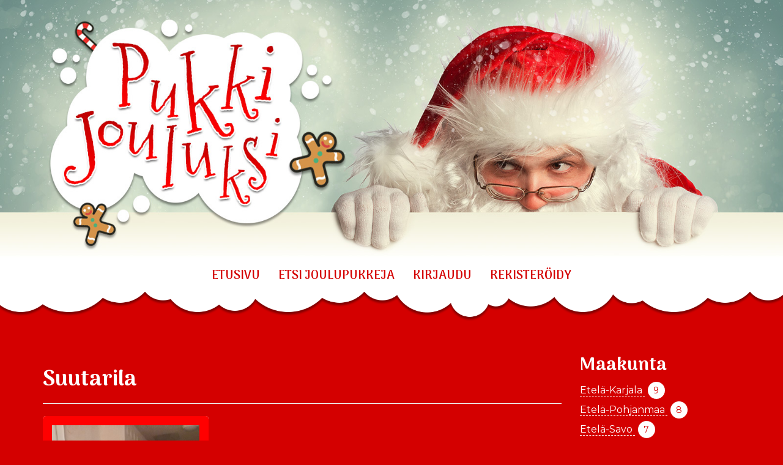

--- FILE ---
content_type: text/html; charset=UTF-8
request_url: https://pukkijouluksi.fi/tag/suutarila/
body_size: 18512
content:
<!DOCTYPE html> <!--[if lt IE 7]><html class="no-js lt-ie9 lt-ie8 lt-ie7" lang="fi" xmlns:og="http://opengraphprotocol.org/schema/" xmlns:fb="http://www.facebook.com/2008/fbml"> <![endif]--> <!--[if IE 7]><html class="no-js lt-ie9 lt-ie8" lang="fi" xmlns:og="http://opengraphprotocol.org/schema/" xmlns:fb="http://www.facebook.com/2008/fbml"> <![endif]--> <!--[if IE 8]><html class="no-js lt-ie9" lang="fi" xmlns:og="http://opengraphprotocol.org/schema/" xmlns:fb="http://www.facebook.com/2008/fbml"> <![endif]--> <!--[if gt IE 8]><!--><html class="no-js" lang="fi" xmlns:og="http://opengraphprotocol.org/schema/" xmlns:fb="http://www.facebook.com/2008/fbml"> <!--<![endif]--><head><meta charset="UTF-8"><meta http-equiv="X-UA-Compatible" content="IE=edge"><meta name="viewport" content="width=device-width"><link rel="pingback" href="https://pukkijouluksi.fi/xmlrpc.php"><link href="https://fonts.googleapis.com/css?family=Arima+Madurai:500,700,900|Montserrat:300,400,600&display=swap" rel="stylesheet"><link rel="icon" href="/wp-content/uploads/favicon.png">  <script async src="https://www.googletagmanager.com/gtag/js?id=UA-21604558-14"></script> <script>window.dataLayer = window.dataLayer || [];
  function gtag(){dataLayer.push(arguments);}
  gtag('js', new Date());

  gtag('config', 'UA-21604558-14');</script> <link media="all" href="https://pukkijouluksi.fi/wp-content/cache/autoptimize/css/autoptimize_efd5b25fb0366a572c414545cc0115a5.css" rel="stylesheet" /><title>Avainsana: Suutarila | Pukkijouluksi.fi</title> <script type="text/javascript" id="wpuf-language-script">var error_str_obj = {
                    'required' : 'is required',
                    'mismatch' : 'does not match',
                    'validation' : 'is not valid'
                }</script> <meta property="og:locale" content="fi_FI" /><meta property="og:type" content="website" /><meta property="og:title" content="Avainsana: Suutarila | Pukkijouluksi.fi" /><meta property="og:url" content="https://pukkijouluksi.fi/tag/suutarila/" /><meta property="og:site_name" content="Pukkijouluksi.fi" /><meta name="twitter:card" content="summary_large_image" /><meta name="twitter:title" content="Avainsana: Suutarila | Pukkijouluksi.fi" /><link rel="canonical" href="https://pukkijouluksi.fi/tag/suutarila/" /><meta name="google-site-verification" content="ONiK3Ogl8_cA-sJv7QHZ3NljO36RlDAoRSX7GLJkvq8" /><link rel='dns-prefetch' href='//s.w.org' /><link rel="alternate" type="application/rss+xml" title="Pukkijouluksi.fi &raquo; syöte" href="https://pukkijouluksi.fi/feed/" /><link rel="alternate" type="application/rss+xml" title="Pukkijouluksi.fi &raquo; kommenttien syöte" href="https://pukkijouluksi.fi/comments/feed/" /><link rel="alternate" type="application/rss+xml" title="Pukkijouluksi.fi &raquo; Suutarila avainsanan RSS-syöte" href="https://pukkijouluksi.fi/tag/suutarila/feed/" /> <script type='text/javascript' src='https://pukkijouluksi.fi/wp-includes/js/jquery/jquery.js?ver=1.12.4-wp'></script> <script type='text/javascript' src='https://pukkijouluksi.fi/wp-includes/js/jquery/jquery-migrate.min.js?ver=1.4.1'></script> <script type='text/javascript' src='https://pukkijouluksi.fi/wp-content/plugins/add-to-any/addtoany.min.js?ver=1.1'></script> <script type='text/javascript'>var fromPHP = {"pluginUrl":"https:\/\/pukkijouluksi.fi\/wp-content\/plugins\/wp-post-modal\/public\/","breakpoint":"768","styled":"1","disableScrolling":"1","loader":"1","ajax_url":"https:\/\/pukkijouluksi.fi\/wp-admin\/admin-ajax.php","siteUrl":"https:\/\/pukkijouluksi.fi","restMethod":"","iframe":"1","urlState":"1","containerID":"#modal-ready","isAdmin":""};</script> <script type='text/javascript' src='https://pukkijouluksi.fi/wp-content/plugins/wp-post-modal/public/js/wp-post-modal-public.js?ver=1.0.0'></script> <script type='text/javascript'>var ajax_object = {"ajaxurl":"https:\/\/pukkijouluksi.fi\/wp-admin\/admin-ajax.php","fill_notice":"Some Required Fields are not filled!"};</script> <script type='text/javascript' src='https://pukkijouluksi.fi/wp-content/plugins/wp-user-frontend/assets/js/billing-address.js?ver=5.3.20'></script> <script type='text/javascript' src='https://pukkijouluksi.fi/wp-content/themes/bootstrap-basic/js/vendor/modernizr.min.js?ver=3.3.1'></script> <!--[if lt IE 9]> <script type='text/javascript' src='https://pukkijouluksi.fi/wp-content/themes/bootstrap-basic/js/vendor/respond.min.js?ver=1.4.2'></script> <![endif]--> <!--[if lte IE 9]> <script type='text/javascript' src='https://pukkijouluksi.fi/wp-content/themes/bootstrap-basic/js/vendor/html5shiv.min.js?ver=3.7.3'></script> <![endif]--> <script type='text/javascript' src='https://pukkijouluksi.fi/wp-includes/js/jquery/ui/core.min.js?ver=1.11.4'></script> <script type='text/javascript' src='https://pukkijouluksi.fi/wp-includes/js/jquery/ui/datepicker.min.js?ver=1.11.4'></script> <script type='text/javascript' src='https://pukkijouluksi.fi/wp-includes/js/jquery/ui/widget.min.js?ver=1.11.4'></script> <script type='text/javascript' src='https://pukkijouluksi.fi/wp-includes/js/jquery/ui/mouse.min.js?ver=1.11.4'></script> <script type='text/javascript' src='https://pukkijouluksi.fi/wp-includes/js/plupload/moxie.min.js?ver=1.3.5'></script> <script type='text/javascript' src='https://pukkijouluksi.fi/wp-includes/js/plupload/plupload.min.js?ver=2.1.9'></script> <script type='text/javascript'>var pluploadL10n = {"queue_limit_exceeded":"Liian monta tiedostoa jonossa.","file_exceeds_size_limit":"%s ylitt\u00e4\u00e4 t\u00e4m\u00e4n sivuston suurimman sallitun tiedostokoon.","zero_byte_file":"Tiedosto on tyhj\u00e4.","invalid_filetype":"Tietoturvasyist\u00e4 t\u00e4m\u00e4n tiedostotyypin k\u00e4ytt\u00f6 on kielletty.","not_an_image":"T\u00e4m\u00e4 ei ole kuvatiedosto. Kokeilethan jotain muuta.","image_memory_exceeded":"Muisti loppui. Kokeile pienemp\u00e4\u00e4 tiedostoa.","image_dimensions_exceeded":"T\u00e4m\u00e4 on maksimikokoa suurempi. Yrit\u00e4 pienemm\u00e4ll\u00e4 uudestaan.","default_error":"Virhe siirrett\u00e4ess\u00e4 tiedostoa. Yrit\u00e4 my\u00f6hemmin uudelleen.","missing_upload_url":"Tapahtui konfigurointivirhe. Ota yhteytt\u00e4 henkil\u00f6\u00f6n, joka hallinnoi palvelinta.","upload_limit_exceeded":"Lataa vain yksi tiedosto kerrallaan.","http_error":"Palvelin vastasi odottamattomalla tavalla. Tiedosto saattoi siirty\u00e4 onnistuneesti. Tarkista mediakirjasto tai lataa t\u00e4m\u00e4 sivu uudestaan.","http_error_image":"Kuvan j\u00e4lkik\u00e4sittely ep\u00e4onnistui. Jos t\u00e4m\u00e4 on valokuva tai suurikokoinen kuva, kokeile skaalata sit\u00e4 pienemm\u00e4ksi enint\u00e4\u00e4n 2500 pikseliin ja yrit\u00e4 ladata se uudestaan.","upload_failed":"Siirto ep\u00e4onnistui.","big_upload_failed":"Kokeile t\u00e4m\u00e4n tiedoston siirt\u00e4mist\u00e4 %1$sselaimen tiedostolataajalla%2$s","big_upload_queued":"%s ylitt\u00e4\u00e4 selaimesi latausohjelman suurimman sallitun tiedostokoon","io_error":"IO-virhe.","security_error":"Tietoturvavirhe.","file_cancelled":"Tiedosto peruttu.","upload_stopped":"Siirto keskeytetty.","dismiss":"Sulje","crunching":"Raksuttaa\u2026","deleted":"siirretty roskakoriin.","error_uploading":"Tiedoston \u201d%s\u201d siirt\u00e4minen ei onnistunut."};</script> <script type='text/javascript' src='https://pukkijouluksi.fi/wp-includes/js/plupload/handlers.min.js?ver=5.3.20'></script> <script type='text/javascript' src='https://pukkijouluksi.fi/wp-content/plugins/wp-user-frontend/assets/js/jquery-ui-timepicker-addon.js?ver=5.3.20'></script> <script type='text/javascript' src='https://pukkijouluksi.fi/wp-includes/js/jquery/ui/sortable.min.js?ver=1.11.4'></script> <script type='text/javascript'>var wpuf_frontend_upload = {"confirmMsg":"Oletko varma?","delete_it":"Yes, delete it","cancel_it":"No, cancel it","nonce":"70157ebdce","ajaxurl":"https:\/\/pukkijouluksi.fi\/wp-admin\/admin-ajax.php","plupload":{"url":"https:\/\/pukkijouluksi.fi\/wp-admin\/admin-ajax.php?nonce=36e3b990b6","flash_swf_url":"https:\/\/pukkijouluksi.fi\/wp-includes\/js\/plupload\/plupload.flash.swf","filters":[{"title":"Allowed Files","extensions":"*"}],"multipart":true,"urlstream_upload":true,"warning":"Maximum number of files reached!","size_error":"The file you have uploaded exceeds the file size limit. Please try again.","type_error":"You have uploaded an incorrect file type. Please try again."}};</script> <script type='text/javascript' src='https://pukkijouluksi.fi/wp-content/plugins/wp-user-frontend/assets/js/upload.js?ver=5.3.20'></script> <script type='text/javascript'>var wpuf_frontend = {"ajaxurl":"https:\/\/pukkijouluksi.fi\/wp-admin\/admin-ajax.php","error_message":"Please fix the errors to proceed","nonce":"70157ebdce","word_limit":"Word limit reached","cancelSubMsg":"Are you sure you want to cancel your current subscription ?","delete_it":"Kyll\u00e4","cancel_it":"Ei","coupon_error":"Please enter a coupon code!"};</script> <script type='text/javascript' src='https://pukkijouluksi.fi/wp-content/plugins/wp-user-frontend/assets/js/frontend-form.min.js?ver=5.3.20'></script> <script type='text/javascript' src='https://pukkijouluksi.fi/wp-content/plugins/wp-user-frontend/assets/vendor/sweetalert2/dist/sweetalert2.js?ver=3.1.14'></script> <link rel='https://api.w.org/' href='https://pukkijouluksi.fi/wp-json/' /><link rel="EditURI" type="application/rsd+xml" title="RSD" href="https://pukkijouluksi.fi/xmlrpc.php?rsd" /><link rel="wlwmanifest" type="application/wlwmanifest+xml" href="https://pukkijouluksi.fi/wp-includes/wlwmanifest.xml" /> <script data-cfasync="false">window.a2a_config=window.a2a_config||{};a2a_config.callbacks=[];a2a_config.overlays=[];a2a_config.templates={};a2a_localize = {
	Share: "Share",
	Save: "Save",
	Subscribe: "Subscribe",
	Email: "Email",
	Bookmark: "Bookmark",
	ShowAll: "Show all",
	ShowLess: "Show less",
	FindServices: "Find service(s)",
	FindAnyServiceToAddTo: "Instantly find any service to add to",
	PoweredBy: "Powered by",
	ShareViaEmail: "Share via email",
	SubscribeViaEmail: "Subscribe via email",
	BookmarkInYourBrowser: "Bookmark in your browser",
	BookmarkInstructions: "Press Ctrl+D or \u2318+D to bookmark this page",
	AddToYourFavorites: "Add to your favorites",
	SendFromWebOrProgram: "Send from any email address or email program",
	EmailProgram: "Email program",
	More: "More&#8230;",
	ThanksForSharing: "Thanks for sharing!",
	ThanksForFollowing: "Thanks for following!"
};

(function(d,s,a,b){a=d.createElement(s);b=d.getElementsByTagName(s)[0];a.async=1;a.src="https://static.addtoany.com/menu/page.js";b.parentNode.insertBefore(a,b);})(document,"script");</script> <script>document.documentElement.className = document.documentElement.className.replace( 'no-js', 'js' );</script> </head><body class="archive tag tag-suutarila tag-574"> <!--[if lt IE 8]><p class="ancient-browser-alert">You are using an <strong>outdated</strong> browser. Please <a href="http://browsehappy.com/" target="_blank">upgrade your browser</a>.</p> <![endif]--> <a href="https://pukkijouluksi.fi/" title="Pukkijouluksi.fi" rel="home"><img  alt="PukkiJouluksi"  data-src="/wp-content/uploads/Header.jpg" class="PukkiJouluksi-TOP lazyload" src="[data-uri]"><noscript><img src="/wp-content/uploads/Header.jpg" alt="PukkiJouluksi" class="PukkiJouluksi-TOP"></noscript></a><div class=" main-navigation"><div class="container "><nav class="navbar navbar-default" role="navigation"><div class="navbar-header"> <button type="button" class="navbar-toggle" data-toggle="collapse" data-target=".navbar-primary-collapse"> <span class="sr-only">Toggle navigation</span> <span class="icon-bar"></span> <span class="icon-bar"></span> <span class="icon-bar"></span> </button></div><div class="collapse navbar-collapse navbar-primary-collapse"><ul id="menu-menu" class="nav navbar-nav"><li id="menu-item-7" class="menu-item menu-item-type-post_type menu-item-object-page menu-item-home menu-item-7"><a href="https://pukkijouluksi.fi/">Etusivu</a></li><li id="menu-item-60" class="menu-item menu-item-type-post_type menu-item-object-page menu-item-60"><a href="https://pukkijouluksi.fi/etsijoulupukkeja/">ETSI JOULUPUKKEJA</a></li><li id="menu-item-58" class="menu-item menu-item-type-post_type menu-item-object-page menu-item-58"><a href="https://pukkijouluksi.fi/kirjaudu/">KIRJAUDU</a></li><li id="menu-item-77" class="menu-item menu-item-type-post_type menu-item-object-page menu-item-77"><a href="https://pukkijouluksi.fi/rekisteroidy/">REKISTERÖIDY</a></li></ul></div></nav></div></div> <img  alt="PukkiJouluksi"  data-src="/wp-content/uploads/pilvit.png" class="pilvit lazyload" src="[data-uri]"><noscript><img src="/wp-content/uploads/pilvit.png" alt="PukkiJouluksi" class="pilvit"></noscript><div class="container page-container"><div id="content" class="row row-with-vspace site-content"><div class="col-sm-8 col-md-9 content-area" id="main-column"><div class="visible-xs"> <select  name='cat' id='cat' class='postform' ><option value='-1'>Maakunta</option><option class="level-0" value="1">Koko Suomi</option><option class="level-0" value="4">Etelä-Karjala</option><option class="level-0" value="5">Etelä-Pohjanmaa</option><option class="level-0" value="6">Etelä-Savo</option><option class="level-0" value="7">Kainuu</option><option class="level-0" value="8">Kanta-Häme</option><option class="level-0" value="9">Keski-Pohjanmaa</option><option class="level-0" value="10">Keski-Suomi</option><option class="level-0" value="11">Kymenlaakso</option><option class="level-0" value="12">Lappi</option><option class="level-0" value="13">Pirkanmaa</option><option class="level-0" value="14">Pohjanmaa</option><option class="level-0" value="15">Pohjois-Karjala</option><option class="level-0" value="16">Pohjois-Pohjanmaa</option><option class="level-0" value="17">Pohjois-Savo</option><option class="level-0" value="18">Päijät-Häme</option><option class="level-0" value="19">Satakunta</option><option class="level-0" value="20">Uusimaa</option><option class="level-0" value="21">Varsinais-Suomi</option> </select> <script type="text/javascript">var dropdown = document.getElementById("cat");
    function onCatChange() {
        if ( dropdown.options[dropdown.selectedIndex].value > 0 ) {
            location.href = "https://pukkijouluksi.fi/?cat="+dropdown.options[dropdown.selectedIndex].value;
        }
    }
    dropdown.onchange = onCatChange;</script> <br></div><main id="main" class="site-main" role="main"><header class="page-header"><h1 class="page-title"> Suutarila</h1></header><div class="grid"><article id="post-6937" class="hvr-grow pukki-block"> <a class="modal-link" href="https://pukkijouluksi.fi/aito-autoileva-oikea-joulupukki-pohjois-helsinki/" rel="bookmark" ><div class="pukki-image"> <img width="500" height="750"   alt="" data-src="https://pukkijouluksi.fi/wp-content/uploads/Pukki-23-500x750.jpg" class="attachment-kuva500x750 size-kuva500x750 wp-post-image lazyload" src="[data-uri]" /><noscript><img width="500" height="750" src="https://pukkijouluksi.fi/wp-content/uploads/Pukki-23-500x750.jpg" class="attachment-kuva500x750 size-kuva500x750 wp-post-image" alt="" /></noscript></div> </a><div class="pukki-block-content"> <a class="modal-link" href="https://pukkijouluksi.fi/aito-autoileva-oikea-joulupukki-pohjois-helsinki/" rel="bookmark" ><h2 class="pukki-title">Aito, autoileva, oikea Joulupukki. Pohjois-Helsinki.</h2> </a><div class="pukki-kuvaus"><p>Mitähän se &#8220;Aito&#8221;, tarkoittaa tässä yhteydessä ?Joulupukki: Olen saanut viestin, että Jouluna on liikenteessä myös ns.<a class="modal-link read-more" href="https://pukkijouluksi.fi/aito-autoileva-oikea-joulupukki-pohjois-helsinki/"> &#8230; Lue lisää</a></p></div><p><i class="fas fa-map-marked-alt"></i> <a href="https://pukkijouluksi.fi/category/uusimaa/">Uusimaa</a></p><p><i class="fas fa-map-marker-alt"></i> <a href="https://pukkijouluksi.fi/tag/malmi/" rel="tag">Malmi</a>, <a href="https://pukkijouluksi.fi/tag/pohjois-helsinki/" rel="tag">Pohjois-Helsinki</a>, <a href="https://pukkijouluksi.fi/tag/siltamaki/" rel="tag">Siltamäki</a>, <a href="https://pukkijouluksi.fi/tag/suutarila/" rel="tag">Suutarila</a>, <a href="https://pukkijouluksi.fi/tag/tapanin-alue/" rel="tag">Tapanin alue</a>, <a href="https://pukkijouluksi.fi/tag/tikkurila/" rel="tag">Tikkurila</a><br /></p><p> <i class="fas fa-map-signs"></i>Pohjois-Helsinki</p><p> <i class="fas fa-tags"></i>80 - 110</p><p> <i class="fas fa-hourglass-half"></i>10 - 15 min.</p><p> <i class="fas fa-mobile-alt"></i>+358 400 500 424</p><p class="pukki-sposti"><i class="far fa-envelope"></i>kariamartikainen@gmail.com</p></div></article></div></main></div><div class="col-sm-4 col-md-3"><h2>Maakunta</h2><ul class="terms-list"><li><a href="https://pukkijouluksi.fi/category/etela-karjala/" title="Etelä-Karjala">Etelä-Karjala </a> <span class="count">9</li><li><a href="https://pukkijouluksi.fi/category/etela-pohjanmaa/" title="Etelä-Pohjanmaa">Etelä-Pohjanmaa </a> <span class="count">8</li><li><a href="https://pukkijouluksi.fi/category/etela-savo/" title="Etelä-Savo">Etelä-Savo </a> <span class="count">7</li><li><a href="https://pukkijouluksi.fi/category/kainuu/" title="Kainuu">Kainuu </a> <span class="count">9</li><li><a href="https://pukkijouluksi.fi/category/kanta-hame/" title="Kanta-Häme">Kanta-Häme </a> <span class="count">15</li><li><a href="https://pukkijouluksi.fi/category/keski-pohjanmaa/" title="Keski-Pohjanmaa">Keski-Pohjanmaa </a> <span class="count">5</li><li><a href="https://pukkijouluksi.fi/category/keski-suomi/" title="Keski-Suomi">Keski-Suomi </a> <span class="count">32</li><li><a href="https://pukkijouluksi.fi/category/koko-suomi/" title="Koko Suomi">Koko Suomi </a> <span class="count">13</li><li><a href="https://pukkijouluksi.fi/category/kymenlaakso/" title="Kymenlaakso">Kymenlaakso </a> <span class="count">18</li><li><a href="https://pukkijouluksi.fi/category/lappi/" title="Lappi">Lappi </a> <span class="count">7</li><li><a href="https://pukkijouluksi.fi/category/paijat-hame/" title="Päijät-Häme">Päijät-Häme </a> <span class="count">27</li><li><a href="https://pukkijouluksi.fi/category/pirkanmaa/" title="Pirkanmaa">Pirkanmaa </a> <span class="count">95</li><li><a href="https://pukkijouluksi.fi/category/pohjanmaa/" title="Pohjanmaa">Pohjanmaa </a> <span class="count">7</li><li><a href="https://pukkijouluksi.fi/category/pohjois-karjala/" title="Pohjois-Karjala">Pohjois-Karjala </a> <span class="count">6</li><li><a href="https://pukkijouluksi.fi/category/pohjois-pohjanmaa/" title="Pohjois-Pohjanmaa">Pohjois-Pohjanmaa </a> <span class="count">55</li><li><a href="https://pukkijouluksi.fi/category/pohjois-savo/" title="Pohjois-Savo">Pohjois-Savo </a> <span class="count">25</li><li><a href="https://pukkijouluksi.fi/category/satakunta/" title="Satakunta">Satakunta </a> <span class="count">14</li><li><a href="https://pukkijouluksi.fi/category/uusimaa/" title="Uusimaa">Uusimaa </a> <span class="count">262</li><li><a href="https://pukkijouluksi.fi/category/varsinais-suomi/" title="Varsinais-Suomi">Varsinais-Suomi </a> <span class="count">49</li></ul><h2>Paikkakunta</h2><div class="current-cat-tag"><ul class='wp-tag-cloud' role='list'><li><a href="https://pukkijouluksi.fi/tag/akaa/" class="tag-cloud-link tag-link-139 tag-link-position-1" style="font-size: 12px;">Akaa</a></li><li><a href="https://pukkijouluksi.fi/tag/alaharma/" class="tag-cloud-link tag-link-729 tag-link-position-2" style="font-size: 12px;">Alahärmä</a></li><li><a href="https://pukkijouluksi.fi/tag/alajarvi/" class="tag-cloud-link tag-link-460 tag-link-position-3" style="font-size: 12px;">Alajärvi</a></li><li><a href="https://pukkijouluksi.fi/tag/alavus/" class="tag-cloud-link tag-link-224 tag-link-position-4" style="font-size: 12px;">Alavus</a></li><li><a href="https://pukkijouluksi.fi/tag/alppiharju/" class="tag-cloud-link tag-link-567 tag-link-position-5" style="font-size: 12px;">Alppiharju</a></li><li><a href="https://pukkijouluksi.fi/tag/alppila/" class="tag-cloud-link tag-link-470 tag-link-position-6" style="font-size: 12px;">Alppila</a></li><li><a href="https://pukkijouluksi.fi/tag/alpua/" class="tag-cloud-link tag-link-647 tag-link-position-7" style="font-size: 12px;">Alpua</a></li><li><a href="https://pukkijouluksi.fi/tag/amuri/" class="tag-cloud-link tag-link-321 tag-link-position-8" style="font-size: 12px;">Amuri</a></li><li><a href="https://pukkijouluksi.fi/tag/annala/" class="tag-cloud-link tag-link-653 tag-link-position-9" style="font-size: 12px;">Annala</a></li><li><a href="https://pukkijouluksi.fi/tag/arabia/" class="tag-cloud-link tag-link-770 tag-link-position-10" style="font-size: 12px;">Arabia</a></li><li><a href="https://pukkijouluksi.fi/tag/arabianranta/" class="tag-cloud-link tag-link-549 tag-link-position-11" style="font-size: 12px;">Arabianranta</a></li><li><a href="https://pukkijouluksi.fi/tag/asikkala/" class="tag-cloud-link tag-link-553 tag-link-position-12" style="font-size: 12px;">Asikkala</a></li><li><a href="https://pukkijouluksi.fi/tag/askola/" class="tag-cloud-link tag-link-295 tag-link-position-13" style="font-size: 12px;">Askola</a></li><li><a href="https://pukkijouluksi.fi/tag/aura/" class="tag-cloud-link tag-link-554 tag-link-position-14" style="font-size: 12px;">Aura</a></li><li><a href="https://pukkijouluksi.fi/tag/eira/" class="tag-cloud-link tag-link-308 tag-link-position-15" style="font-size: 12px;">Eira</a></li><li><a href="https://pukkijouluksi.fi/tag/esitykset/" class="tag-cloud-link tag-link-380 tag-link-position-16" style="font-size: 12px;">esitykset</a></li><li><a href="https://pukkijouluksi.fi/tag/espoo/" class="tag-cloud-link tag-link-61 tag-link-position-17" style="font-size: 12px;">Espoo</a></li><li><a href="https://pukkijouluksi.fi/tag/espoo-helsinki/" class="tag-cloud-link tag-link-220 tag-link-position-18" style="font-size: 12px;">Espoo -Helsinki</a></li><li><a href="https://pukkijouluksi.fi/tag/espoo-ja-vantaa/" class="tag-cloud-link tag-link-247 tag-link-position-19" style="font-size: 12px;">Espoo ja Vantaa</a></li><li><a href="https://pukkijouluksi.fi/tag/espoon-keskus/" class="tag-cloud-link tag-link-115 tag-link-position-20" style="font-size: 12px;">Espoon keskus...</a></li><li><a href="https://pukkijouluksi.fi/tag/espoonlahti/" class="tag-cloud-link tag-link-615 tag-link-position-21" style="font-size: 12px;">Espoonlahti</a></li><li><a href="https://pukkijouluksi.fi/tag/etela-haaga/" class="tag-cloud-link tag-link-259 tag-link-position-22" style="font-size: 12px;">Etelä-Haaga</a></li><li><a href="https://pukkijouluksi.fi/tag/etela-helsinki/" class="tag-cloud-link tag-link-266 tag-link-position-23" style="font-size: 12px;">Etelä-Helsinki</a></li><li><a href="https://pukkijouluksi.fi/tag/etela-karjala/" class="tag-cloud-link tag-link-536 tag-link-position-24" style="font-size: 12px;">Etelä-Karjala</a></li><li><a href="https://pukkijouluksi.fi/tag/etela-pohjanmaa/" class="tag-cloud-link tag-link-537 tag-link-position-25" style="font-size: 12px;">Etelä-Pohjanmaa</a></li><li><a href="https://pukkijouluksi.fi/tag/etela-savo/" class="tag-cloud-link tag-link-538 tag-link-position-26" style="font-size: 12px;">Etelä-Savo</a></li><li><a href="https://pukkijouluksi.fi/tag/etu-kallio/" class="tag-cloud-link tag-link-564 tag-link-position-27" style="font-size: 12px;">Etu-Kallio</a></li><li><a href="https://pukkijouluksi.fi/tag/etu-toolo/" class="tag-cloud-link tag-link-165 tag-link-position-28" style="font-size: 12px;">Etu-Töölö</a></li><li><a href="https://pukkijouluksi.fi/tag/eura/" class="tag-cloud-link tag-link-461 tag-link-position-29" style="font-size: 12px;">Eura</a></li><li><a href="https://pukkijouluksi.fi/tag/eurajoki/" class="tag-cloud-link tag-link-420 tag-link-position-30" style="font-size: 12px;">Eurajoki</a></li><li><a href="https://pukkijouluksi.fi/tag/forssa/" class="tag-cloud-link tag-link-156 tag-link-position-31" style="font-size: 12px;">Forssa</a></li><li><a href="https://pukkijouluksi.fi/tag/haapajarvi/" class="tag-cloud-link tag-link-462 tag-link-position-32" style="font-size: 12px;">Haapajärvi</a></li><li><a href="https://pukkijouluksi.fi/tag/haapavesi/" class="tag-cloud-link tag-link-463 tag-link-position-33" style="font-size: 12px;">Haapavesi</a></li><li><a href="https://pukkijouluksi.fi/tag/hakaniemi/" class="tag-cloud-link tag-link-201 tag-link-position-34" style="font-size: 12px;">Hakaniemi</a></li><li><a href="https://pukkijouluksi.fi/tag/hallila/" class="tag-cloud-link tag-link-91 tag-link-position-35" style="font-size: 12px;">Hallila</a></li><li><a href="https://pukkijouluksi.fi/tag/hamina/" class="tag-cloud-link tag-link-351 tag-link-position-36" style="font-size: 12px;">Hamina</a></li><li><a href="https://pukkijouluksi.fi/tag/hanasaari/" class="tag-cloud-link tag-link-571 tag-link-position-37" style="font-size: 12px;">Hanasaari</a></li><li><a href="https://pukkijouluksi.fi/tag/hankasalmi/" class="tag-cloud-link tag-link-555 tag-link-position-38" style="font-size: 12px;">Hankasalmi</a></li><li><a href="https://pukkijouluksi.fi/tag/hanko/" class="tag-cloud-link tag-link-464 tag-link-position-39" style="font-size: 12px;">Hanko</a></li><li><a href="https://pukkijouluksi.fi/tag/harjavalta/" class="tag-cloud-link tag-link-465 tag-link-position-40" style="font-size: 12px;">Harjavalta</a></li><li><a href="https://pukkijouluksi.fi/tag/harju/" class="tag-cloud-link tag-link-469 tag-link-position-41" style="font-size: 12px;">Harju</a></li><li><a href="https://pukkijouluksi.fi/tag/hattula/" class="tag-cloud-link tag-link-391 tag-link-position-42" style="font-size: 12px;">Hattula</a></li><li><a href="https://pukkijouluksi.fi/tag/haukipudas/" class="tag-cloud-link tag-link-65 tag-link-position-43" style="font-size: 12px;">Haukipudas</a></li><li><a href="https://pukkijouluksi.fi/tag/hausjarvi/" class="tag-cloud-link tag-link-392 tag-link-position-44" style="font-size: 12px;">Hausjärvi</a></li><li><a href="https://pukkijouluksi.fi/tag/heinola/" class="tag-cloud-link tag-link-200 tag-link-position-45" style="font-size: 12px;">Heinola</a></li><li><a href="https://pukkijouluksi.fi/tag/helsinki/" class="tag-cloud-link tag-link-42 tag-link-position-46" style="font-size: 12px;">Helsinki</a></li><li><a href="https://pukkijouluksi.fi/tag/helsinki-keskusta/" class="tag-cloud-link tag-link-311 tag-link-position-47" style="font-size: 12px;">Helsinki-Keskusta</a></li><li><a href="https://pukkijouluksi.fi/tag/helsinki-etelainen-kantakaupunki/" class="tag-cloud-link tag-link-628 tag-link-position-48" style="font-size: 12px;">Helsinki eteläinen kantakaupunki</a></li><li><a href="https://pukkijouluksi.fi/tag/helsinki-itainen-kantakaupunki/" class="tag-cloud-link tag-link-562 tag-link-position-49" style="font-size: 12px;">Helsinki itäinen kantakaupunki</a></li><li><a href="https://pukkijouluksi.fi/tag/hermanni/" class="tag-cloud-link tag-link-203 tag-link-position-50" style="font-size: 12px;">Hermanni</a></li><li><a href="https://pukkijouluksi.fi/tag/hermanninmaki/" class="tag-cloud-link tag-link-570 tag-link-position-51" style="font-size: 12px;">Hermanninmäki</a></li><li><a href="https://pukkijouluksi.fi/tag/herttoniemenranta/" class="tag-cloud-link tag-link-103 tag-link-position-52" style="font-size: 12px;">Herttoniemenranta</a></li><li><a href="https://pukkijouluksi.fi/tag/herttoniemi/" class="tag-cloud-link tag-link-104 tag-link-position-53" style="font-size: 12px;">Herttoniemi</a></li><li><a href="https://pukkijouluksi.fi/tag/hervanta/" class="tag-cloud-link tag-link-90 tag-link-position-54" style="font-size: 12px;">Hervanta</a></li><li><a href="https://pukkijouluksi.fi/tag/hevossalmi/" class="tag-cloud-link tag-link-763 tag-link-position-55" style="font-size: 12px;">Hevossalmi</a></li><li><a href="https://pukkijouluksi.fi/tag/hirvensalo/" class="tag-cloud-link tag-link-682 tag-link-position-56" style="font-size: 12px;">Hirvensalo</a></li><li><a href="https://pukkijouluksi.fi/tag/hki/" class="tag-cloud-link tag-link-209 tag-link-position-57" style="font-size: 12px;">Hki</a></li><li><a href="https://pukkijouluksi.fi/tag/hollola/" class="tag-cloud-link tag-link-146 tag-link-position-58" style="font-size: 12px;">Hollola</a></li><li><a href="https://pukkijouluksi.fi/tag/huittinen/" class="tag-cloud-link tag-link-473 tag-link-position-59" style="font-size: 12px;">Huittinen</a></li><li><a href="https://pukkijouluksi.fi/tag/hyvinkaa/" class="tag-cloud-link tag-link-70 tag-link-position-60" style="font-size: 12px;">Hyvinkää</a></li><li><a href="https://pukkijouluksi.fi/tag/hameenkyro/" class="tag-cloud-link tag-link-244 tag-link-position-61" style="font-size: 12px;">Hämeenkyrö</a></li><li><a href="https://pukkijouluksi.fi/tag/hameenlinna/" class="tag-cloud-link tag-link-143 tag-link-position-62" style="font-size: 12px;">Hämeenlinna</a></li><li><a href="https://pukkijouluksi.fi/tag/harmala/" class="tag-cloud-link tag-link-145 tag-link-position-63" style="font-size: 12px;">Härmälä</a></li><li><a href="https://pukkijouluksi.fi/tag/ii/" class="tag-cloud-link tag-link-474 tag-link-position-64" style="font-size: 12px;">Ii</a></li><li><a href="https://pukkijouluksi.fi/tag/iisalmi/" class="tag-cloud-link tag-link-118 tag-link-position-65" style="font-size: 12px;">Iisalmi</a></li><li><a href="https://pukkijouluksi.fi/tag/iitti/" class="tag-cloud-link tag-link-475 tag-link-position-66" style="font-size: 12px;">Iitti</a></li><li><a href="https://pukkijouluksi.fi/tag/ikaalinen/" class="tag-cloud-link tag-link-340 tag-link-position-67" style="font-size: 12px;">Ikaalinen</a></li><li><a href="https://pukkijouluksi.fi/tag/ilmajoen-keskusta/" class="tag-cloud-link tag-link-747 tag-link-position-68" style="font-size: 12px;">Ilmajoen keskusta</a></li><li><a href="https://pukkijouluksi.fi/tag/ilmajoki/" class="tag-cloud-link tag-link-406 tag-link-position-69" style="font-size: 12px;">Ilmajoki</a></li><li><a href="https://pukkijouluksi.fi/tag/ilomantsi/" class="tag-cloud-link tag-link-476 tag-link-position-70" style="font-size: 12px;">Ilomantsi</a></li><li><a href="https://pukkijouluksi.fi/tag/imatra/" class="tag-cloud-link tag-link-123 tag-link-position-71" style="font-size: 12px;">Imatra</a></li><li><a href="https://pukkijouluksi.fi/tag/inari/" class="tag-cloud-link tag-link-356 tag-link-position-72" style="font-size: 12px;">Inari</a></li><li><a href="https://pukkijouluksi.fi/tag/inkoo/" class="tag-cloud-link tag-link-477 tag-link-position-73" style="font-size: 12px;">Inkoo</a></li><li><a href="https://pukkijouluksi.fi/tag/irjala/" class="tag-cloud-link tag-link-119 tag-link-position-74" style="font-size: 12px;">Irjala</a></li><li><a href="https://pukkijouluksi.fi/tag/isokyro/" class="tag-cloud-link tag-link-659 tag-link-position-75" style="font-size: 12px;">Isokyrö</a></li><li><a href="https://pukkijouluksi.fi/tag/ita-helsinki/" class="tag-cloud-link tag-link-155 tag-link-position-76" style="font-size: 12px;">Itä-Helsinki</a></li><li><a href="https://pukkijouluksi.fi/tag/ita-pakila/" class="tag-cloud-link tag-link-631 tag-link-position-77" style="font-size: 12px;">Itä-Pakila</a></li><li><a href="https://pukkijouluksi.fi/tag/ita-tampere-atala/" class="tag-cloud-link tag-link-47 tag-link-position-78" style="font-size: 12px;">Itä-Tampere: Atala</a></li><li><a href="https://pukkijouluksi.fi/tag/janakkala/" class="tag-cloud-link tag-link-188 tag-link-position-79" style="font-size: 12px;">Janakkala</a></li><li><a href="https://pukkijouluksi.fi/tag/joensuu/" class="tag-cloud-link tag-link-151 tag-link-position-80" style="font-size: 12px;">Joensuu</a></li><li><a href="https://pukkijouluksi.fi/tag/jokioinen/" class="tag-cloud-link tag-link-478 tag-link-position-81" style="font-size: 12px;">Jokioinen</a></li><li><a href="https://pukkijouluksi.fi/tag/jollas/" class="tag-cloud-link tag-link-106 tag-link-position-82" style="font-size: 12px;">Jollas</a></li><li><a href="https://pukkijouluksi.fi/tag/jomala/" class="tag-cloud-link tag-link-479 tag-link-position-83" style="font-size: 12px;">Jomala</a></li><li><a href="https://pukkijouluksi.fi/tag/joroinen/" class="tag-cloud-link tag-link-480 tag-link-position-84" style="font-size: 12px;">Joroinen</a></li><li><a href="https://pukkijouluksi.fi/tag/jupperi/" class="tag-cloud-link tag-link-337 tag-link-position-85" style="font-size: 12px;">Jupperi</a></li><li><a href="https://pukkijouluksi.fi/tag/juuka/" class="tag-cloud-link tag-link-481 tag-link-position-86" style="font-size: 12px;">Juuka</a></li><li><a href="https://pukkijouluksi.fi/tag/juva/" class="tag-cloud-link tag-link-394 tag-link-position-87" style="font-size: 12px;">Juva</a></li><li><a href="https://pukkijouluksi.fi/tag/jyvaskyla/" class="tag-cloud-link tag-link-57 tag-link-position-88" style="font-size: 12px;">Jyväskylä</a></li><li><a href="https://pukkijouluksi.fi/tag/jyvaskyla-etela/" class="tag-cloud-link tag-link-589 tag-link-position-89" style="font-size: 12px;">Jyväskylä etelä</a></li><li><a href="https://pukkijouluksi.fi/tag/jamsa/" class="tag-cloud-link tag-link-51 tag-link-position-90" style="font-size: 12px;">Jämsä</a></li><li><a href="https://pukkijouluksi.fi/tag/jarvenpera/" class="tag-cloud-link tag-link-438 tag-link-position-91" style="font-size: 12px;">Järvenperä</a></li><li><a href="https://pukkijouluksi.fi/tag/jarvenpaa/" class="tag-cloud-link tag-link-137 tag-link-position-92" style="font-size: 12px;">Järvenpää</a></li><li><a href="https://pukkijouluksi.fi/tag/jatkasaari/" class="tag-cloud-link tag-link-227 tag-link-position-93" style="font-size: 12px;">Jätkäsaari</a></li><li><a href="https://pukkijouluksi.fi/tag/kaarina/" class="tag-cloud-link tag-link-85 tag-link-position-94" style="font-size: 12px;">Kaarina</a></li><li><a href="https://pukkijouluksi.fi/tag/kaikki-suomen-paikkakunnat/" class="tag-cloud-link tag-link-368 tag-link-position-95" style="font-size: 12px;">Kaikki Suomen paikkakunnat</a></li><li><a href="https://pukkijouluksi.fi/tag/kainuu/" class="tag-cloud-link tag-link-539 tag-link-position-96" style="font-size: 12px;">Kainuu</a></li><li><a href="https://pukkijouluksi.fi/tag/kaitalahti/" class="tag-cloud-link tag-link-101 tag-link-position-97" style="font-size: 12px;">Kaitalahti</a></li><li><a href="https://pukkijouluksi.fi/tag/kaivopuisto/" class="tag-cloud-link tag-link-309 tag-link-position-98" style="font-size: 12px;">Kaivopuisto</a></li><li><a href="https://pukkijouluksi.fi/tag/kajaani/" class="tag-cloud-link tag-link-125 tag-link-position-99" style="font-size: 12px;">Kajaani</a></li><li><a href="https://pukkijouluksi.fi/tag/kalajoki/" class="tag-cloud-link tag-link-482 tag-link-position-100" style="font-size: 12px;">Kalajoki</a></li><li><a href="https://pukkijouluksi.fi/tag/kalasatama/" class="tag-cloud-link tag-link-204 tag-link-position-101" style="font-size: 12px;">Kalasatama</a></li><li><a href="https://pukkijouluksi.fi/tag/kallio/" class="tag-cloud-link tag-link-202 tag-link-position-102" style="font-size: 12px;">Kallio</a></li><li><a href="https://pukkijouluksi.fi/tag/kamppi/" class="tag-cloud-link tag-link-164 tag-link-position-103" style="font-size: 12px;">Kamppi</a></li><li><a href="https://pukkijouluksi.fi/tag/kangasala/" class="tag-cloud-link tag-link-94 tag-link-position-104" style="font-size: 12px;">Kangasala</a></li><li><a href="https://pukkijouluksi.fi/tag/kangasniemi/" class="tag-cloud-link tag-link-401 tag-link-position-105" style="font-size: 12px;">Kangasniemi</a></li><li><a href="https://pukkijouluksi.fi/tag/kankaanpaa/" class="tag-cloud-link tag-link-251 tag-link-position-106" style="font-size: 12px;">Kankaanpää</a></li><li><a href="https://pukkijouluksi.fi/tag/kannus/" class="tag-cloud-link tag-link-432 tag-link-position-107" style="font-size: 12px;">kannus</a></li><li><a href="https://pukkijouluksi.fi/tag/karakallio/" class="tag-cloud-link tag-link-335 tag-link-position-108" style="font-size: 12px;">Karakallio</a></li><li><a href="https://pukkijouluksi.fi/tag/karkkila/" class="tag-cloud-link tag-link-296 tag-link-position-109" style="font-size: 12px;">Karkkila</a></li><li><a href="https://pukkijouluksi.fi/tag/kauhajoki/" class="tag-cloud-link tag-link-483 tag-link-position-110" style="font-size: 12px;">Kauhajoki</a></li><li><a href="https://pukkijouluksi.fi/tag/kauhava/" class="tag-cloud-link tag-link-344 tag-link-position-111" style="font-size: 12px;">Kauhava</a></li><li><a href="https://pukkijouluksi.fi/tag/kauklahti/" class="tag-cloud-link tag-link-620 tag-link-position-112" style="font-size: 12px;">Kauklahti</a></li><li><a href="https://pukkijouluksi.fi/tag/kauniainen/" class="tag-cloud-link tag-link-113 tag-link-position-113" style="font-size: 12px;">Kauniainen</a></li><li><a href="https://pukkijouluksi.fi/tag/kauppakeskukset/" class="tag-cloud-link tag-link-381 tag-link-position-114" style="font-size: 12px;">kauppakeskukset</a></li><li><a href="https://pukkijouluksi.fi/tag/kaustinen/" class="tag-cloud-link tag-link-484 tag-link-position-115" style="font-size: 12px;">Kaustinen</a></li><li><a href="https://pukkijouluksi.fi/tag/kellokoski/" class="tag-cloud-link tag-link-243 tag-link-position-116" style="font-size: 12px;">Kellokoski</a></li><li><a href="https://pukkijouluksi.fi/tag/kemi/" class="tag-cloud-link tag-link-342 tag-link-position-117" style="font-size: 12px;">Kemi</a></li><li><a href="https://pukkijouluksi.fi/tag/kemijarvi/" class="tag-cloud-link tag-link-211 tag-link-position-118" style="font-size: 12px;">Kemijärvi</a></li><li><a href="https://pukkijouluksi.fi/tag/keminmaa/" class="tag-cloud-link tag-link-390 tag-link-position-119" style="font-size: 12px;">Keminmaa</a></li><li><a href="https://pukkijouluksi.fi/tag/kemionsaari/" class="tag-cloud-link tag-link-485 tag-link-position-120" style="font-size: 12px;">Kemiönsaari</a></li><li><a href="https://pukkijouluksi.fi/tag/kempele/" class="tag-cloud-link tag-link-253 tag-link-position-121" style="font-size: 12px;">Kempele</a></li><li><a href="https://pukkijouluksi.fi/tag/kerava/" class="tag-cloud-link tag-link-97 tag-link-position-122" style="font-size: 12px;">Kerava</a></li><li><a href="https://pukkijouluksi.fi/tag/keski-suomi/" class="tag-cloud-link tag-link-540 tag-link-position-123" style="font-size: 12px;">Keski-Suomi</a></li><li><a href="https://pukkijouluksi.fi/tag/keuruu/" class="tag-cloud-link tag-link-197 tag-link-position-124" style="font-size: 12px;">Keuruu</a></li><li><a href="https://pukkijouluksi.fi/tag/kinapori/" class="tag-cloud-link tag-link-468 tag-link-position-125" style="font-size: 12px;">Kinapori</a></li><li><a href="https://pukkijouluksi.fi/tag/kirkkonummi/" class="tag-cloud-link tag-link-67 tag-link-position-126" style="font-size: 12px;">Kirkkonummi</a></li><li><a href="https://pukkijouluksi.fi/tag/kitee/" class="tag-cloud-link tag-link-355 tag-link-position-127" style="font-size: 12px;">Kitee</a></li><li><a href="https://pukkijouluksi.fi/tag/kittila/" class="tag-cloud-link tag-link-109 tag-link-position-128" style="font-size: 12px;">Kittilä</a></li><li><a href="https://pukkijouluksi.fi/tag/kiuruvesi/" class="tag-cloud-link tag-link-486 tag-link-position-129" style="font-size: 12px;">Kiuruvesi</a></li><li><a href="https://pukkijouluksi.fi/tag/klaukkala/" class="tag-cloud-link tag-link-196 tag-link-position-130" style="font-size: 12px;">Klaukkala</a></li><li><a href="https://pukkijouluksi.fi/tag/koillis-helsinki/" class="tag-cloud-link tag-link-372 tag-link-position-131" style="font-size: 12px;">Koillis-Helsinki</a></li><li><a href="https://pukkijouluksi.fi/tag/koillis-helsinkilahialue/" class="tag-cloud-link tag-link-593 tag-link-position-132" style="font-size: 12px;">Koillis-Helsinki+lähialue</a></li><li><a href="https://pukkijouluksi.fi/tag/kokemaki/" class="tag-cloud-link tag-link-487 tag-link-position-133" style="font-size: 12px;">Kokemäki</a></li><li><a href="https://pukkijouluksi.fi/tag/kokkola/" class="tag-cloud-link tag-link-212 tag-link-position-134" style="font-size: 12px;">Kokkola</a></li><li><a href="https://pukkijouluksi.fi/tag/koko-suomi/" class="tag-cloud-link tag-link-313 tag-link-position-135" style="font-size: 12px;">Koko suomi</a></li><li><a href="https://pukkijouluksi.fi/tag/kolari/" class="tag-cloud-link tag-link-488 tag-link-position-136" style="font-size: 12px;">Kolari</a></li><li><a href="https://pukkijouluksi.fi/tag/konepaja/" class="tag-cloud-link tag-link-568 tag-link-position-137" style="font-size: 12px;">Konepaja</a></li><li><a href="https://pukkijouluksi.fi/tag/kontiolahti/" class="tag-cloud-link tag-link-489 tag-link-position-138" style="font-size: 12px;">Kontiolahti</a></li><li><a href="https://pukkijouluksi.fi/tag/koskela/" class="tag-cloud-link tag-link-261 tag-link-position-139" style="font-size: 12px;">Koskela</a></li><li><a href="https://pukkijouluksi.fi/tag/kotka/" class="tag-cloud-link tag-link-182 tag-link-position-140" style="font-size: 12px;">Kotka.</a></li><li><a href="https://pukkijouluksi.fi/tag/kouvola/" class="tag-cloud-link tag-link-124 tag-link-position-141" style="font-size: 12px;">Kouvola</a></li><li><a href="https://pukkijouluksi.fi/tag/kouvola-kuusankoski-koria/" class="tag-cloud-link tag-link-339 tag-link-position-142" style="font-size: 12px;">Kouvola.kuusankoski.koria</a></li><li><a href="https://pukkijouluksi.fi/tag/kristiinankaupunki/" class="tag-cloud-link tag-link-490 tag-link-position-143" style="font-size: 12px;">Kristiinankaupunki</a></li><li><a href="https://pukkijouluksi.fi/tag/kruununhaka/" class="tag-cloud-link tag-link-267 tag-link-position-144" style="font-size: 12px;">Kruununhaka</a></li><li><a href="https://pukkijouluksi.fi/tag/kruunupyy/" class="tag-cloud-link tag-link-491 tag-link-position-145" style="font-size: 12px;">Kruunupyy</a></li><li><a href="https://pukkijouluksi.fi/tag/kruunuvuorenranta/" class="tag-cloud-link tag-link-762 tag-link-position-146" style="font-size: 12px;">Kruunuvuorenranta</a></li><li><a href="https://pukkijouluksi.fi/tag/kuhmo/" class="tag-cloud-link tag-link-492 tag-link-position-147" style="font-size: 12px;">Kuhmo</a></li><li><a href="https://pukkijouluksi.fi/tag/kulosaari/" class="tag-cloud-link tag-link-269 tag-link-position-148" style="font-size: 12px;">Kulosaari</a></li><li><a href="https://pukkijouluksi.fi/tag/kumpula/" class="tag-cloud-link tag-link-260 tag-link-position-149" style="font-size: 12px;">Kumpula</a></li><li><a href="https://pukkijouluksi.fi/tag/kuopio/" class="tag-cloud-link tag-link-75 tag-link-position-150" style="font-size: 12px;">Kuopio</a></li><li><a href="https://pukkijouluksi.fi/tag/kurikka/" class="tag-cloud-link tag-link-348 tag-link-position-151" style="font-size: 12px;">Kurikka</a></li><li><a href="https://pukkijouluksi.fi/tag/kuusamo/" class="tag-cloud-link tag-link-79 tag-link-position-152" style="font-size: 12px;">Kuusamo</a></li><li><a href="https://pukkijouluksi.fi/tag/kuusankoski/" class="tag-cloud-link tag-link-58 tag-link-position-153" style="font-size: 12px;">Kuusankoski</a></li><li><a href="https://pukkijouluksi.fi/tag/kuusankoski-ja-ymparisto/" class="tag-cloud-link tag-link-725 tag-link-position-154" style="font-size: 12px;">Kuusankoski ja ympäristö</a></li><li><a href="https://pukkijouluksi.fi/tag/kylasaari/" class="tag-cloud-link tag-link-550 tag-link-position-155" style="font-size: 12px;">Kyläsaari</a></li><li><a href="https://pukkijouluksi.fi/tag/kymenlaakso/" class="tag-cloud-link tag-link-541 tag-link-position-156" style="font-size: 12px;">Kymenlaakso</a></li><li><a href="https://pukkijouluksi.fi/tag/kapyla/" class="tag-cloud-link tag-link-206 tag-link-position-157" style="font-size: 12px;">Käpylä.</a></li><li><a href="https://pukkijouluksi.fi/tag/laajasalo/" class="tag-cloud-link tag-link-100 tag-link-position-158" style="font-size: 12px;">Laajasalo</a></li><li><a href="https://pukkijouluksi.fi/tag/laajasti-ita-helsinki/" class="tag-cloud-link tag-link-600 tag-link-position-159" style="font-size: 12px;">laajasti Itä-Helsinki.</a></li><li><a href="https://pukkijouluksi.fi/tag/laaksolahti/" class="tag-cloud-link tag-link-333 tag-link-position-160" style="font-size: 12px;">Laaksolahti</a></li><li><a href="https://pukkijouluksi.fi/tag/lahti/" class="tag-cloud-link tag-link-98 tag-link-position-161" style="font-size: 12px;">Lahti</a></li><li><a href="https://pukkijouluksi.fi/tag/laihia/" class="tag-cloud-link tag-link-252 tag-link-position-162" style="font-size: 12px;">Laihia</a></li><li><a href="https://pukkijouluksi.fi/tag/laitila/" class="tag-cloud-link tag-link-216 tag-link-position-163" style="font-size: 12px;">Laitila</a></li><li><a href="https://pukkijouluksi.fi/tag/lapinlahti/" class="tag-cloud-link tag-link-493 tag-link-position-164" style="font-size: 12px;">Lapinlahti</a></li><li><a href="https://pukkijouluksi.fi/tag/lappeenranta/" class="tag-cloud-link tag-link-68 tag-link-position-165" style="font-size: 12px;">Lappeenranta</a></li><li><a href="https://pukkijouluksi.fi/tag/lappi/" class="tag-cloud-link tag-link-542 tag-link-position-166" style="font-size: 12px;">Lappi</a></li><li><a href="https://pukkijouluksi.fi/tag/lapua/" class="tag-cloud-link tag-link-341 tag-link-position-167" style="font-size: 12px;">Lapua</a></li><li><a href="https://pukkijouluksi.fi/tag/latokaski/" class="tag-cloud-link tag-link-618 tag-link-position-168" style="font-size: 12px;">Latokaski</a></li><li><a href="https://pukkijouluksi.fi/tag/laukaa/" class="tag-cloud-link tag-link-195 tag-link-position-169" style="font-size: 12px;">Laukaa</a></li><li><a href="https://pukkijouluksi.fi/tag/lauttasaari/" class="tag-cloud-link tag-link-226 tag-link-position-170" style="font-size: 12px;">Lauttasaari</a></li><li><a href="https://pukkijouluksi.fi/tag/lavaesitykset/" class="tag-cloud-link tag-link-379 tag-link-position-171" style="font-size: 12px;">lavaesitykset</a></li><li><a href="https://pukkijouluksi.fi/tag/leinola/" class="tag-cloud-link tag-link-49 tag-link-position-172" style="font-size: 12px;">Leinola</a></li><li><a href="https://pukkijouluksi.fi/tag/lempaala/" class="tag-cloud-link tag-link-56 tag-link-position-173" style="font-size: 12px;">Lempäälä</a></li><li><a href="https://pukkijouluksi.fi/tag/leppavirta/" class="tag-cloud-link tag-link-494 tag-link-position-174" style="font-size: 12px;">Leppävirta</a></li><li><a href="https://pukkijouluksi.fi/tag/levi/" class="tag-cloud-link tag-link-108 tag-link-position-175" style="font-size: 12px;">Levi</a></li><li><a href="https://pukkijouluksi.fi/tag/lieksa/" class="tag-cloud-link tag-link-495 tag-link-position-176" style="font-size: 12px;">Lieksa</a></li><li><a href="https://pukkijouluksi.fi/tag/lieto/" class="tag-cloud-link tag-link-163 tag-link-position-177" style="font-size: 12px;">Lieto</a></li><li><a href="https://pukkijouluksi.fi/tag/liminka/" class="tag-cloud-link tag-link-395 tag-link-position-178" style="font-size: 12px;">Liminka</a></li><li><a href="https://pukkijouluksi.fi/tag/linjat/" class="tag-cloud-link tag-link-565 tag-link-position-179" style="font-size: 12px;">Linjat</a></li><li><a href="https://pukkijouluksi.fi/tag/linnainmaa/" class="tag-cloud-link tag-link-48 tag-link-position-180" style="font-size: 12px;">Linnainmaa</a></li><li><a href="https://pukkijouluksi.fi/tag/liperi/" class="tag-cloud-link tag-link-191 tag-link-position-181" style="font-size: 12px;">Liperi</a></li><li><a href="https://pukkijouluksi.fi/tag/littoinen/" class="tag-cloud-link tag-link-193 tag-link-position-182" style="font-size: 12px;">Littoinen</a></li><li><a href="https://pukkijouluksi.fi/tag/lohja/" class="tag-cloud-link tag-link-183 tag-link-position-183" style="font-size: 12px;">Lohja</a></li><li><a href="https://pukkijouluksi.fi/tag/loimaa/" class="tag-cloud-link tag-link-496 tag-link-position-184" style="font-size: 12px;">Loimaa</a></li><li><a href="https://pukkijouluksi.fi/tag/loppi/" class="tag-cloud-link tag-link-497 tag-link-position-185" style="font-size: 12px;">Loppi</a></li><li><a href="https://pukkijouluksi.fi/tag/loviisa/" class="tag-cloud-link tag-link-352 tag-link-position-186" style="font-size: 12px;">Loviisa</a></li><li><a href="https://pukkijouluksi.fi/tag/luoto/" class="tag-cloud-link tag-link-498 tag-link-position-187" style="font-size: 12px;">Luoto</a></li><li><a href="https://pukkijouluksi.fi/tag/luumaki/" class="tag-cloud-link tag-link-499 tag-link-position-188" style="font-size: 12px;">Luumäki</a></li><li><a href="https://pukkijouluksi.fi/tag/lahderanta/" class="tag-cloud-link tag-link-336 tag-link-position-189" style="font-size: 12px;">Lähderanta</a></li><li><a href="https://pukkijouluksi.fi/tag/lahialue/" class="tag-cloud-link tag-link-161 tag-link-position-190" style="font-size: 12px;">lähialue</a></li><li><a href="https://pukkijouluksi.fi/tag/lansi-helsinki/" class="tag-cloud-link tag-link-408 tag-link-position-191" style="font-size: 12px;">Länsi-Helsinki</a></li><li><a href="https://pukkijouluksi.fi/tag/lansi-pakila/" class="tag-cloud-link tag-link-632 tag-link-position-192" style="font-size: 12px;">Länsi-Pakila</a></li><li><a href="https://pukkijouluksi.fi/tag/lansi-tampere/" class="tag-cloud-link tag-link-148 tag-link-position-193" style="font-size: 12px;">Länsi-Tampere</a></li><li><a href="https://pukkijouluksi.fi/tag/lansi-vantaa/" class="tag-cloud-link tag-link-221 tag-link-position-194" style="font-size: 12px;">Länsi-Vantaa</a></li><li><a href="https://pukkijouluksi.fi/tag/maalahti/" class="tag-cloud-link tag-link-500 tag-link-position-195" style="font-size: 12px;">Maalahti</a></li><li><a href="https://pukkijouluksi.fi/tag/maarianhamina/" class="tag-cloud-link tag-link-685 tag-link-position-196" style="font-size: 12px;">Maarianhamina</a></li><li><a href="https://pukkijouluksi.fi/tag/mainoskuvaukset/" class="tag-cloud-link tag-link-703 tag-link-position-197" style="font-size: 12px;">mainoskuvaukset</a></li><li><a href="https://pukkijouluksi.fi/tag/malmi/" class="tag-cloud-link tag-link-573 tag-link-position-198" style="font-size: 12px;">Malmi</a></li><li><a href="https://pukkijouluksi.fi/tag/masku/" class="tag-cloud-link tag-link-84 tag-link-position-199" style="font-size: 12px;">Masku</a></li><li><a href="https://pukkijouluksi.fi/tag/maunula/" class="tag-cloud-link tag-link-258 tag-link-position-200" style="font-size: 12px;">Maunula</a></li><li><a href="https://pukkijouluksi.fi/tag/merihaka/" class="tag-cloud-link tag-link-471 tag-link-position-201" style="font-size: 12px;">Merihaka</a></li><li><a href="https://pukkijouluksi.fi/tag/mikkeli/" class="tag-cloud-link tag-link-22 tag-link-position-202" style="font-size: 12px;">Mikkeli</a></li><li><a href="https://pukkijouluksi.fi/tag/muhos/" class="tag-cloud-link tag-link-501 tag-link-position-203" style="font-size: 12px;">Muhos</a></li><li><a href="https://pukkijouluksi.fi/tag/munkkiniemen/" class="tag-cloud-link tag-link-169 tag-link-position-204" style="font-size: 12px;">Munkkiniemen</a></li><li><a href="https://pukkijouluksi.fi/tag/munkkivuori/" class="tag-cloud-link tag-link-290 tag-link-position-205" style="font-size: 12px;">Munkkivuori</a></li><li><a href="https://pukkijouluksi.fi/tag/mustaasaari/" class="tag-cloud-link tag-link-502 tag-link-position-206" style="font-size: 12px;">Mustaasaari</a></li><li><a href="https://pukkijouluksi.fi/tag/mustasaari/" class="tag-cloud-link tag-link-411 tag-link-position-207" style="font-size: 12px;">Mustasaari</a></li><li><a href="https://pukkijouluksi.fi/tag/muurame/" class="tag-cloud-link tag-link-149 tag-link-position-208" style="font-size: 12px;">Muurame</a></li><li><a href="https://pukkijouluksi.fi/tag/mynamaki/" class="tag-cloud-link tag-link-426 tag-link-position-209" style="font-size: 12px;">mynämäki</a></li><li><a href="https://pukkijouluksi.fi/tag/myymalat/" class="tag-cloud-link tag-link-649 tag-link-position-210" style="font-size: 12px;">myymälät</a></li><li><a href="https://pukkijouluksi.fi/tag/mantsala/" class="tag-cloud-link tag-link-297 tag-link-position-211" style="font-size: 12px;">Mäntsälä</a></li><li><a href="https://pukkijouluksi.fi/tag/mantta-vilppula/" class="tag-cloud-link tag-link-503 tag-link-position-212" style="font-size: 12px;">Mänttä-Vilppula</a></li><li><a href="https://pukkijouluksi.fi/tag/mantyharju/" class="tag-cloud-link tag-link-186 tag-link-position-213" style="font-size: 12px;">Mäntyharju</a></li><li><a href="https://pukkijouluksi.fi/tag/naantali/" class="tag-cloud-link tag-link-82 tag-link-position-214" style="font-size: 12px;">Naantali</a></li><li><a href="https://pukkijouluksi.fi/tag/nakkila/" class="tag-cloud-link tag-link-421 tag-link-position-215" style="font-size: 12px;">Nakkila</a></li><li><a href="https://pukkijouluksi.fi/tag/nastola/" class="tag-cloud-link tag-link-427 tag-link-position-216" style="font-size: 12px;">Nastola</a></li><li><a href="https://pukkijouluksi.fi/tag/nivala/" class="tag-cloud-link tag-link-504 tag-link-position-217" style="font-size: 12px;">Nivala</a></li><li><a href="https://pukkijouluksi.fi/tag/nokia/" class="tag-cloud-link tag-link-60 tag-link-position-218" style="font-size: 12px;">Nokia</a></li><li><a href="https://pukkijouluksi.fi/tag/nousiainen/" class="tag-cloud-link tag-link-283 tag-link-position-219" style="font-size: 12px;">Nousiainen</a></li><li><a href="https://pukkijouluksi.fi/tag/nummela/" class="tag-cloud-link tag-link-346 tag-link-position-220" style="font-size: 12px;">Nummela</a></li><li><a href="https://pukkijouluksi.fi/tag/nurmes/" class="tag-cloud-link tag-link-505 tag-link-position-221" style="font-size: 12px;">Nurmes</a></li><li><a href="https://pukkijouluksi.fi/tag/nurmijarvi/" class="tag-cloud-link tag-link-184 tag-link-position-222" style="font-size: 12px;">Nurmijärvi</a></li><li><a href="https://pukkijouluksi.fi/tag/narpio/" class="tag-cloud-link tag-link-506 tag-link-position-223" style="font-size: 12px;">Närpiö</a></li><li><a href="https://pukkijouluksi.fi/tag/noykkio/" class="tag-cloud-link tag-link-616 tag-link-position-224" style="font-size: 12px;">Nöykkiö</a></li><li><a href="https://pukkijouluksi.fi/tag/orimattila/" class="tag-cloud-link tag-link-133 tag-link-position-225" style="font-size: 12px;">Orimattila</a></li><li><a href="https://pukkijouluksi.fi/tag/orivesi/" class="tag-cloud-link tag-link-507 tag-link-position-226" style="font-size: 12px;">Orivesi</a></li><li><a href="https://pukkijouluksi.fi/tag/ostoskeskukset/" class="tag-cloud-link tag-link-382 tag-link-position-227" style="font-size: 12px;">ostoskeskukset</a></li><li><a href="https://pukkijouluksi.fi/tag/oulainen/" class="tag-cloud-link tag-link-508 tag-link-position-228" style="font-size: 12px;">Oulainen</a></li><li><a href="https://pukkijouluksi.fi/tag/oulu/" class="tag-cloud-link tag-link-55 tag-link-position-229" style="font-size: 12px;">Oulu</a></li><li><a href="https://pukkijouluksi.fi/tag/oulun-seutu/" class="tag-cloud-link tag-link-250 tag-link-position-230" style="font-size: 12px;">Oulun seutu</a></li><li><a href="https://pukkijouluksi.fi/tag/outokumpu/" class="tag-cloud-link tag-link-509 tag-link-position-231" style="font-size: 12px;">Outokumpu</a></li><li><a href="https://pukkijouluksi.fi/tag/paavola/" class="tag-cloud-link tag-link-648 tag-link-position-232" style="font-size: 12px;">Paavola</a></li><li><a href="https://pukkijouluksi.fi/tag/paimio/" class="tag-cloud-link tag-link-69 tag-link-position-233" style="font-size: 12px;">Paimio</a></li><li><a href="https://pukkijouluksi.fi/tag/pakila/" class="tag-cloud-link tag-link-257 tag-link-position-234" style="font-size: 12px;">Pakila</a></li><li><a href="https://pukkijouluksi.fi/tag/paloheina/" class="tag-cloud-link tag-link-172 tag-link-position-235" style="font-size: 12px;">Paloheinä</a></li><li><a href="https://pukkijouluksi.fi/tag/pappila/" class="tag-cloud-link tag-link-50 tag-link-position-236" style="font-size: 12px;">Pappila</a></li><li><a href="https://pukkijouluksi.fi/tag/parainen/" class="tag-cloud-link tag-link-312 tag-link-position-237" style="font-size: 12px;">Parainen</a></li><li><a href="https://pukkijouluksi.fi/tag/parikkala/" class="tag-cloud-link tag-link-510 tag-link-position-238" style="font-size: 12px;">Parikkala</a></li><li><a href="https://pukkijouluksi.fi/tag/parkano/" class="tag-cloud-link tag-link-264 tag-link-position-239" style="font-size: 12px;">Parkano</a></li><li><a href="https://pukkijouluksi.fi/tag/parola/" class="tag-cloud-link tag-link-624 tag-link-position-240" style="font-size: 12px;">Parola</a></li><li><a href="https://pukkijouluksi.fi/tag/pasila/" class="tag-cloud-link tag-link-551 tag-link-position-241" style="font-size: 12px;">Pasila</a></li><li><a href="https://pukkijouluksi.fi/tag/pedersoren-kunta/" class="tag-cloud-link tag-link-511 tag-link-position-242" style="font-size: 12px;">Pedersören kunta</a></li><li><a href="https://pukkijouluksi.fi/tag/pieksamaki/" class="tag-cloud-link tag-link-246 tag-link-position-243" style="font-size: 12px;">Pieksämäki</a></li><li><a href="https://pukkijouluksi.fi/tag/pielavesi/" class="tag-cloud-link tag-link-512 tag-link-position-244" style="font-size: 12px;">Pielavesi</a></li><li><a href="https://pukkijouluksi.fi/tag/pietarsaari/" class="tag-cloud-link tag-link-345 tag-link-position-245" style="font-size: 12px;">Pietarsaari</a></li><li><a href="https://pukkijouluksi.fi/tag/pihtipudas/" class="tag-cloud-link tag-link-621 tag-link-position-246" style="font-size: 12px;">Pihtipudas</a></li><li><a href="https://pukkijouluksi.fi/tag/pihtipuds/" class="tag-cloud-link tag-link-556 tag-link-position-247" style="font-size: 12px;">Pihtipuds</a></li><li><a href="https://pukkijouluksi.fi/tag/piikkio/" class="tag-cloud-link tag-link-160 tag-link-position-248" style="font-size: 12px;">Piikkiö</a></li><li><a href="https://pukkijouluksi.fi/tag/pirkanmaa/" class="tag-cloud-link tag-link-134 tag-link-position-249" style="font-size: 12px;">Pirkanmaa</a></li><li><a href="https://pukkijouluksi.fi/tag/pirkkala/" class="tag-cloud-link tag-link-144 tag-link-position-250" style="font-size: 12px;">Pirkkala</a></li><li><a href="https://pukkijouluksi.fi/tag/pks-ennen-ja-jalkeen-aaton/" class="tag-cloud-link tag-link-456 tag-link-position-251" style="font-size: 12px;">PKS ennen ja jälkeen aaton</a></li><li><a href="https://pukkijouluksi.fi/tag/pohjanmaa/" class="tag-cloud-link tag-link-543 tag-link-position-252" style="font-size: 12px;">Pohjanmaa</a></li><li><a href="https://pukkijouluksi.fi/tag/pohjois-helsinki/" class="tag-cloud-link tag-link-214 tag-link-position-253" style="font-size: 12px;">Pohjois-Helsinki</a></li><li><a href="https://pukkijouluksi.fi/tag/pohjois-ja-koillis-helsinki/" class="tag-cloud-link tag-link-285 tag-link-position-254" style="font-size: 12px;">Pohjois- ja Koillis-Helsinki</a></li><li><a href="https://pukkijouluksi.fi/tag/pohjois-karjala/" class="tag-cloud-link tag-link-544 tag-link-position-255" style="font-size: 12px;">Pohjois-Karjala</a></li><li><a href="https://pukkijouluksi.fi/tag/pohjois-pohjanmaa/" class="tag-cloud-link tag-link-545 tag-link-position-256" style="font-size: 12px;">Pohjois-Pohjanmaa</a></li><li><a href="https://pukkijouluksi.fi/tag/pohjois-savo/" class="tag-cloud-link tag-link-546 tag-link-position-257" style="font-size: 12px;">Pohjois-Savo</a></li><li><a href="https://pukkijouluksi.fi/tag/pohjois-vantaa/" class="tag-cloud-link tag-link-174 tag-link-position-258" style="font-size: 12px;">Pohjois-Vantaa</a></li><li><a href="https://pukkijouluksi.fi/tag/polvijarvi/" class="tag-cloud-link tag-link-513 tag-link-position-259" style="font-size: 12px;">Polvijärvi</a></li><li><a href="https://pukkijouluksi.fi/tag/pori/" class="tag-cloud-link tag-link-116 tag-link-position-260" style="font-size: 12px;">Pori</a></li><li><a href="https://pukkijouluksi.fi/tag/pori-ja-lahialue/" class="tag-cloud-link tag-link-445 tag-link-position-261" style="font-size: 12px;">Pori ja lähialue</a></li><li><a href="https://pukkijouluksi.fi/tag/pornainen/" class="tag-cloud-link tag-link-299 tag-link-position-262" style="font-size: 12px;">Pornainen</a></li><li><a href="https://pukkijouluksi.fi/tag/porvoo/" class="tag-cloud-link tag-link-76 tag-link-position-263" style="font-size: 12px;">Porvoo</a></li><li><a href="https://pukkijouluksi.fi/tag/pudasjarvi/" class="tag-cloud-link tag-link-514 tag-link-position-264" style="font-size: 12px;">Pudasjärvi</a></li><li><a href="https://pukkijouluksi.fi/tag/punavuori/" class="tag-cloud-link tag-link-167 tag-link-position-265" style="font-size: 12px;">Punavuori</a></li><li><a href="https://pukkijouluksi.fi/tag/pyhtaa/" class="tag-cloud-link tag-link-515 tag-link-position-266" style="font-size: 12px;">Pyhtää</a></li><li><a href="https://pukkijouluksi.fi/tag/pyhajoki/" class="tag-cloud-link tag-link-273 tag-link-position-267" style="font-size: 12px;">Pyhäjoki</a></li><li><a href="https://pukkijouluksi.fi/tag/pyhajarvi/" class="tag-cloud-link tag-link-516 tag-link-position-268" style="font-size: 12px;">Pyhäjärvi</a></li><li><a href="https://pukkijouluksi.fi/tag/paijat-hame/" class="tag-cloud-link tag-link-547 tag-link-position-269" style="font-size: 12px;">Päijät-Häme</a></li><li><a href="https://pukkijouluksi.fi/tag/paivakodit/" class="tag-cloud-link tag-link-650 tag-link-position-270" style="font-size: 12px;">päiväkodit</a></li><li><a href="https://pukkijouluksi.fi/tag/palkane/" class="tag-cloud-link tag-link-517 tag-link-position-271" style="font-size: 12px;">Pälkäne</a></li><li><a href="https://pukkijouluksi.fi/tag/paakaupunkiseutu/" class="tag-cloud-link tag-link-45 tag-link-position-272" style="font-size: 12px;">Pääkaupunkiseutu</a></li><li><a href="https://pukkijouluksi.fi/tag/poytya/" class="tag-cloud-link tag-link-518 tag-link-position-273" style="font-size: 12px;">Pöytyä</a></li><li><a href="https://pukkijouluksi.fi/tag/raahe/" class="tag-cloud-link tag-link-238 tag-link-position-274" style="font-size: 12px;">Raahe</a></li><li><a href="https://pukkijouluksi.fi/tag/raasepori/" class="tag-cloud-link tag-link-350 tag-link-position-275" style="font-size: 12px;">Raasepori</a></li><li><a href="https://pukkijouluksi.fi/tag/raisio/" class="tag-cloud-link tag-link-83 tag-link-position-276" style="font-size: 12px;">Raisio</a></li><li><a href="https://pukkijouluksi.fi/tag/ranua/" class="tag-cloud-link tag-link-557 tag-link-position-277" style="font-size: 12px;">Ranua</a></li><li><a href="https://pukkijouluksi.fi/tag/rastaala/" class="tag-cloud-link tag-link-334 tag-link-position-278" style="font-size: 12px;">Rastaala</a></li><li><a href="https://pukkijouluksi.fi/tag/rastaspuisto/" class="tag-cloud-link tag-link-437 tag-link-position-279" style="font-size: 12px;">Rastaspuisto</a></li><li><a href="https://pukkijouluksi.fi/tag/rauma/" class="tag-cloud-link tag-link-208 tag-link-position-280" style="font-size: 12px;">Rauma</a></li><li><a href="https://pukkijouluksi.fi/tag/revonlahti/" class="tag-cloud-link tag-link-274 tag-link-position-281" style="font-size: 12px;">Revonlahti</a></li><li><a href="https://pukkijouluksi.fi/tag/riihimaki/" class="tag-cloud-link tag-link-59 tag-link-position-282" style="font-size: 12px;">Riihimäki</a></li><li><a href="https://pukkijouluksi.fi/tag/risso/" class="tag-cloud-link tag-link-120 tag-link-position-283" style="font-size: 12px;">Risso</a></li><li><a href="https://pukkijouluksi.fi/tag/roihuvuori/" class="tag-cloud-link tag-link-764 tag-link-position-284" style="font-size: 12px;">Roihuvuori</a></li><li><a href="https://pukkijouluksi.fi/tag/rovaniemi/" class="tag-cloud-link tag-link-173 tag-link-position-285" style="font-size: 12px;">Rovaniemi</a></li><li><a href="https://pukkijouluksi.fi/tag/ruka/" class="tag-cloud-link tag-link-130 tag-link-position-286" style="font-size: 12px;">Ruka</a></li><li><a href="https://pukkijouluksi.fi/tag/ruoholahti/" class="tag-cloud-link tag-link-228 tag-link-position-287" style="font-size: 12px;">Ruoholahti</a></li><li><a href="https://pukkijouluksi.fi/tag/ruokolahti/" class="tag-cloud-link tag-link-519 tag-link-position-288" style="font-size: 12px;">Ruokolahti</a></li><li><a href="https://pukkijouluksi.fi/tag/ruovesi/" class="tag-cloud-link tag-link-288 tag-link-position-289" style="font-size: 12px;">Ruovesi</a></li><li><a href="https://pukkijouluksi.fi/tag/rusko/" class="tag-cloud-link tag-link-194 tag-link-position-290" style="font-size: 12px;">Rusko</a></li><li><a href="https://pukkijouluksi.fi/tag/ruukki/" class="tag-cloud-link tag-link-276 tag-link-position-291" style="font-size: 12px;">Ruukki</a></li><li><a href="https://pukkijouluksi.fi/tag/saarijarvi/" class="tag-cloud-link tag-link-63 tag-link-position-292" style="font-size: 12px;">Saarijärvi</a></li><li><a href="https://pukkijouluksi.fi/tag/salo/" class="tag-cloud-link tag-link-210 tag-link-position-293" style="font-size: 12px;">Salo</a></li><li><a href="https://pukkijouluksi.fi/tag/sastamala/" class="tag-cloud-link tag-link-207 tag-link-position-294" style="font-size: 12px;">Sastamala</a></li><li><a href="https://pukkijouluksi.fi/tag/satakunta/" class="tag-cloud-link tag-link-548 tag-link-position-295" style="font-size: 12px;">Satakunta</a></li><li><a href="https://pukkijouluksi.fi/tag/saunalahti/" class="tag-cloud-link tag-link-619 tag-link-position-296" style="font-size: 12px;">Saunalahti</a></li><li><a href="https://pukkijouluksi.fi/tag/savonlinna/" class="tag-cloud-link tag-link-189 tag-link-position-297" style="font-size: 12px;">Savonlinna</a></li><li><a href="https://pukkijouluksi.fi/tag/seinajoki/" class="tag-cloud-link tag-link-147 tag-link-position-298" style="font-size: 12px;">Seinäjoki</a></li><li><a href="https://pukkijouluksi.fi/tag/sievi/" class="tag-cloud-link tag-link-430 tag-link-position-299" style="font-size: 12px;">Sievi</a></li><li><a href="https://pukkijouluksi.fi/tag/siikajoki/" class="tag-cloud-link tag-link-275 tag-link-position-300" style="font-size: 12px;">Siikajoki</a></li><li><a href="https://pukkijouluksi.fi/tag/siikalatva/" class="tag-cloud-link tag-link-558 tag-link-position-301" style="font-size: 12px;">Siikalatva</a></li><li><a href="https://pukkijouluksi.fi/tag/siilinjarvi/" class="tag-cloud-link tag-link-159 tag-link-position-302" style="font-size: 12px;">Siilinjärvi</a></li><li><a href="https://pukkijouluksi.fi/tag/siltamaki/" class="tag-cloud-link tag-link-575 tag-link-position-303" style="font-size: 12px;">Siltamäki</a></li><li><a href="https://pukkijouluksi.fi/tag/siltasaari/" class="tag-cloud-link tag-link-472 tag-link-position-304" style="font-size: 12px;">Siltasaari</a></li><li><a href="https://pukkijouluksi.fi/tag/sipoo/" class="tag-cloud-link tag-link-223 tag-link-position-305" style="font-size: 12px;">Sipoo</a></li><li><a href="https://pukkijouluksi.fi/tag/siuntio/" class="tag-cloud-link tag-link-301 tag-link-position-306" style="font-size: 12px;">Siuntio</a></li><li><a href="https://pukkijouluksi.fi/tag/sivukylat-ja-seinajoki/" class="tag-cloud-link tag-link-748 tag-link-position-307" style="font-size: 12px;">sivukylät ja Seinäjoki</a></li><li><a href="https://pukkijouluksi.fi/tag/sodankyla/" class="tag-cloud-link tag-link-520 tag-link-position-308" style="font-size: 12px;">Sodankylä</a></li><li><a href="https://pukkijouluksi.fi/tag/somero/" class="tag-cloud-link tag-link-521 tag-link-position-309" style="font-size: 12px;">Somero</a></li><li><a href="https://pukkijouluksi.fi/tag/sompasaari/" class="tag-cloud-link tag-link-316 tag-link-position-310" style="font-size: 12px;">Sompasaari</a></li><li><a href="https://pukkijouluksi.fi/tag/sonkajarvi/" class="tag-cloud-link tag-link-559 tag-link-position-311" style="font-size: 12px;">Sonkajärvi</a></li><li><a href="https://pukkijouluksi.fi/tag/sotkamo/" class="tag-cloud-link tag-link-95 tag-link-position-312" style="font-size: 12px;">Sotkamo</a></li><li><a href="https://pukkijouluksi.fi/tag/suomenoja/" class="tag-cloud-link tag-link-617 tag-link-position-313" style="font-size: 12px;">Suomenoja</a></li><li><a href="https://pukkijouluksi.fi/tag/suomussalmi/" class="tag-cloud-link tag-link-522 tag-link-position-314" style="font-size: 12px;">Suomussalmi</a></li><li><a href="https://pukkijouluksi.fi/tag/suonenjoki/" class="tag-cloud-link tag-link-523 tag-link-position-315" style="font-size: 12px;">Suonenjoki</a></li><li><a href="https://pukkijouluksi.fi/tag/suutarila/" class="tag-cloud-link tag-link-574 tag-link-position-316" style="font-size: 12px;">Suutarila</a></li><li><a href="https://pukkijouluksi.fi/tag/sysma/" class="tag-cloud-link tag-link-560 tag-link-position-317" style="font-size: 12px;">Sysmä</a></li><li><a href="https://pukkijouluksi.fi/tag/sakyla/" class="tag-cloud-link tag-link-524 tag-link-position-318" style="font-size: 12px;">Säkylä</a></li><li><a href="https://pukkijouluksi.fi/tag/sornainen/" class="tag-cloud-link tag-link-168 tag-link-position-319" style="font-size: 12px;">Sörnäinen</a></li><li><a href="https://pukkijouluksi.fi/tag/taipalsaari/" class="tag-cloud-link tag-link-525 tag-link-position-320" style="font-size: 12px;">Taipalsaari</a></li><li><a href="https://pukkijouluksi.fi/tag/taivalkoski/" class="tag-cloud-link tag-link-526 tag-link-position-321" style="font-size: 12px;">Taivalkoski</a></li><li><a href="https://pukkijouluksi.fi/tag/taka-toolo/" class="tag-cloud-link tag-link-166 tag-link-position-322" style="font-size: 12px;">Taka-Töölö</a></li><li><a href="https://pukkijouluksi.fi/tag/tammela/" class="tag-cloud-link tag-link-329 tag-link-position-323" style="font-size: 12px;">Tammela</a></li><li><a href="https://pukkijouluksi.fi/tag/tammisalo/" class="tag-cloud-link tag-link-105 tag-link-position-324" style="font-size: 12px;">Tammisalo</a></li><li><a href="https://pukkijouluksi.fi/tag/tampere/" class="tag-cloud-link tag-link-44 tag-link-position-325" style="font-size: 12px;">Tampere</a></li><li><a href="https://pukkijouluksi.fi/tag/tampere-lansi-tampere/" class="tag-cloud-link tag-link-423 tag-link-position-326" style="font-size: 12px;">Tampere (Länsi-Tampere)</a></li><li><a href="https://pukkijouluksi.fi/tag/tamperre/" class="tag-cloud-link tag-link-596 tag-link-position-327" style="font-size: 12px;">Tamperre</a></li><li><a href="https://pukkijouluksi.fi/tag/tapanin-alue/" class="tag-cloud-link tag-link-572 tag-link-position-328" style="font-size: 12px;">Tapanin alue</a></li><li><a href="https://pukkijouluksi.fi/tag/tasanne/" class="tag-cloud-link tag-link-320 tag-link-position-329" style="font-size: 12px;">Tasanne</a></li><li><a href="https://pukkijouluksi.fi/tag/teuva/" class="tag-cloud-link tag-link-527 tag-link-position-330" style="font-size: 12px;">Teuva</a></li><li><a href="https://pukkijouluksi.fi/tag/tikkakoski-ja-jyvaskylan-pohjois-osat/" class="tag-cloud-link tag-link-666 tag-link-position-331" style="font-size: 12px;">Tikkakoski ja Jyväskylän pohjois osat</a></li><li><a href="https://pukkijouluksi.fi/tag/tikkurila/" class="tag-cloud-link tag-link-576 tag-link-position-332" style="font-size: 12px;">Tikkurila</a></li><li><a href="https://pukkijouluksi.fi/tag/tohmajarvi/" class="tag-cloud-link tag-link-528 tag-link-position-333" style="font-size: 12px;">Tohmajärvi</a></li><li><a href="https://pukkijouluksi.fi/tag/torkkelinmaki/" class="tag-cloud-link tag-link-317 tag-link-position-334" style="font-size: 12px;">Torkkelinmäki</a></li><li><a href="https://pukkijouluksi.fi/tag/tornio/" class="tag-cloud-link tag-link-343 tag-link-position-335" style="font-size: 12px;">Tornio</a></li><li><a href="https://pukkijouluksi.fi/tag/torpparinmaki/" class="tag-cloud-link tag-link-630 tag-link-position-336" style="font-size: 12px;">Torpparinmäki</a></li><li><a href="https://pukkijouluksi.fi/tag/toukola/" class="tag-cloud-link tag-link-552 tag-link-position-337" style="font-size: 12px;">Toukola</a></li><li><a href="https://pukkijouluksi.fi/tag/turku/" class="tag-cloud-link tag-link-71 tag-link-position-338" style="font-size: 12px;">Turku</a></li><li><a href="https://pukkijouluksi.fi/tag/turku-lansikeskuksen-seutu/" class="tag-cloud-link tag-link-198 tag-link-position-339" style="font-size: 12px;">Turku-Länsikeskuksen seutu</a></li><li><a href="https://pukkijouluksi.fi/tag/tuusula/" class="tag-cloud-link tag-link-96 tag-link-position-340" style="font-size: 12px;">Tuusula</a></li><li><a href="https://pukkijouluksi.fi/tag/tyrnava/" class="tag-cloud-link tag-link-397 tag-link-position-341" style="font-size: 12px;">Tyrnävä</a></li><li><a href="https://pukkijouluksi.fi/tag/toolo/" class="tag-cloud-link tag-link-268 tag-link-position-342" style="font-size: 12px;">Töölö</a></li><li><a href="https://pukkijouluksi.fi/tag/ullanlinna/" class="tag-cloud-link tag-link-310 tag-link-position-343" style="font-size: 12px;">Ullanlinna</a></li><li><a href="https://pukkijouluksi.fi/tag/ulvila/" class="tag-cloud-link tag-link-117 tag-link-position-344" style="font-size: 12px;">Ulvila</a></li><li><a href="https://pukkijouluksi.fi/tag/urjala/" class="tag-cloud-link tag-link-529 tag-link-position-345" style="font-size: 12px;">Urjala</a></li><li><a href="https://pukkijouluksi.fi/tag/uurainen/" class="tag-cloud-link tag-link-561 tag-link-position-346" style="font-size: 12px;">Uurainen</a></li><li><a href="https://pukkijouluksi.fi/tag/uusikaarlepyy/" class="tag-cloud-link tag-link-530 tag-link-position-347" style="font-size: 12px;">uusikaarlepyy</a></li><li><a href="https://pukkijouluksi.fi/tag/uusikaupunki/" class="tag-cloud-link tag-link-357 tag-link-position-348" style="font-size: 12px;">Uusikaupunki</a></li><li><a href="https://pukkijouluksi.fi/tag/uusimaa/" class="tag-cloud-link tag-link-531 tag-link-position-349" style="font-size: 12px;">Uusimaa</a></li><li><a href="https://pukkijouluksi.fi/tag/vaasa/" class="tag-cloud-link tag-link-136 tag-link-position-350" style="font-size: 12px;">Vaasa</a></li><li><a href="https://pukkijouluksi.fi/tag/vahto/" class="tag-cloud-link tag-link-591 tag-link-position-351" style="font-size: 12px;">Vahto</a></li><li><a href="https://pukkijouluksi.fi/tag/valkeakoski/" class="tag-cloud-link tag-link-138 tag-link-position-352" style="font-size: 12px;">Valkeakoski</a></li><li><a href="https://pukkijouluksi.fi/tag/vallila/" class="tag-cloud-link tag-link-205 tag-link-position-353" style="font-size: 12px;">Vallila</a></li><li><a href="https://pukkijouluksi.fi/tag/vantaa/" class="tag-cloud-link tag-link-46 tag-link-position-354" style="font-size: 12px;">Vantaa</a></li><li><a href="https://pukkijouluksi.fi/tag/vantaa-helsinki/" class="tag-cloud-link tag-link-446 tag-link-position-355" style="font-size: 12px;">Vantaa/Helsinki</a></li><li><a href="https://pukkijouluksi.fi/tag/varkaus/" class="tag-cloud-link tag-link-177 tag-link-position-356" style="font-size: 12px;">Varkaus</a></li><li><a href="https://pukkijouluksi.fi/tag/varsinais-suomi/" class="tag-cloud-link tag-link-364 tag-link-position-357" style="font-size: 12px;">Varsinais-Suomi</a></li><li><a href="https://pukkijouluksi.fi/tag/vehmainen/" class="tag-cloud-link tag-link-319 tag-link-position-358" style="font-size: 12px;">Vehmainen</a></li><li><a href="https://pukkijouluksi.fi/tag/veikkola/" class="tag-cloud-link tag-link-403 tag-link-position-359" style="font-size: 12px;">Veikkola.</a></li><li><a href="https://pukkijouluksi.fi/tag/verkkosaari/" class="tag-cloud-link tag-link-318 tag-link-position-360" style="font-size: 12px;">Verkkosaari</a></li><li><a href="https://pukkijouluksi.fi/tag/vesilahti/" class="tag-cloud-link tag-link-412 tag-link-position-361" style="font-size: 12px;">Vesilahti</a></li><li><a href="https://pukkijouluksi.fi/tag/vihanti/" class="tag-cloud-link tag-link-272 tag-link-position-362" style="font-size: 12px;">Vihanti</a></li><li><a href="https://pukkijouluksi.fi/tag/viherlaakso/" class="tag-cloud-link tag-link-114 tag-link-position-363" style="font-size: 12px;">Viherlaakso</a></li><li><a href="https://pukkijouluksi.fi/tag/vihti/" class="tag-cloud-link tag-link-62 tag-link-position-364" style="font-size: 12px;">Vihti</a></li><li><a href="https://pukkijouluksi.fi/tag/viitasaari/" class="tag-cloud-link tag-link-532 tag-link-position-365" style="font-size: 12px;">Viitasaari</a></li><li><a href="https://pukkijouluksi.fi/tag/vilhonvuori/" class="tag-cloud-link tag-link-467 tag-link-position-366" style="font-size: 12px;">Vilhonvuori</a></li><li><a href="https://pukkijouluksi.fi/tag/vilhovuori/" class="tag-cloud-link tag-link-566 tag-link-position-367" style="font-size: 12px;">Vilhovuori</a></li><li><a href="https://pukkijouluksi.fi/tag/virrat/" class="tag-cloud-link tag-link-533 tag-link-position-368" style="font-size: 12px;">Virrat</a></li><li><a href="https://pukkijouluksi.fi/tag/voikkaa/" class="tag-cloud-link tag-link-435 tag-link-position-369" style="font-size: 12px;">Voikkaa</a></li><li><a href="https://pukkijouluksi.fi/tag/vuores/" class="tag-cloud-link tag-link-87 tag-link-position-370" style="font-size: 12px;">Vuores</a></li><li><a href="https://pukkijouluksi.fi/tag/voyri/" class="tag-cloud-link tag-link-534 tag-link-position-371" style="font-size: 12px;">Vöyri</a></li><li><a href="https://pukkijouluksi.fi/tag/yhdistykset/" class="tag-cloud-link tag-link-651 tag-link-position-372" style="font-size: 12px;">yhdistykset</a></li><li><a href="https://pukkijouluksi.fi/tag/yliharma/" class="tag-cloud-link tag-link-728 tag-link-position-373" style="font-size: 12px;">Ylihärmä</a></li><li><a href="https://pukkijouluksi.fi/tag/yliskyla/" class="tag-cloud-link tag-link-102 tag-link-position-374" style="font-size: 12px;">Yliskylä</a></li><li><a href="https://pukkijouluksi.fi/tag/ylitornio/" class="tag-cloud-link tag-link-535 tag-link-position-375" style="font-size: 12px;">Ylitornio</a></li><li><a href="https://pukkijouluksi.fi/tag/ylivieska/" class="tag-cloud-link tag-link-241 tag-link-position-376" style="font-size: 12px;">Ylivieska</a></li><li><a href="https://pukkijouluksi.fi/tag/ylojarvi/" class="tag-cloud-link tag-link-77 tag-link-position-377" style="font-size: 12px;">Ylöjärvi</a></li><li><a href="https://pukkijouluksi.fi/tag/ahtari/" class="tag-cloud-link tag-link-354 tag-link-position-378" style="font-size: 12px;">Ähtäri</a></li><li><a href="https://pukkijouluksi.fi/tag/akaslompolo/" class="tag-cloud-link tag-link-131 tag-link-position-379" style="font-size: 12px;">Äkäslompolo</a></li><li><a href="https://pukkijouluksi.fi/tag/aanekoski/" class="tag-cloud-link tag-link-315 tag-link-position-380" style="font-size: 12px;">Äänekoski</a></li></ul></div><ul class="terms-list hidden" ><li><a href="https://pukkijouluksi.fi/tag/15-30-eteenpain/" title="15.30 eteenpäin">15.30 eteenpäin </a> <span class="count">1</span></li><li><a href="https://pukkijouluksi.fi/tag/aanekoski/" title="Äänekoski">Äänekoski </a> <span class="count">3</span></li><li><a href="https://pukkijouluksi.fi/tag/aanekoski-ja-lahialueet/" title="Äänekoski ja lähialueet">Äänekoski ja lähialueet </a> <span class="count">1</span></li><li><a href="https://pukkijouluksi.fi/tag/ahtari/" title="Ähtäri">Ähtäri </a> <span class="count">2</span></li><li><a href="https://pukkijouluksi.fi/tag/akaa/" title="Akaa">Akaa </a> <span class="count">4</span></li><li><a href="https://pukkijouluksi.fi/tag/akaslompolo/" title="Äkäslompolo">Äkäslompolo </a> <span class="count">1</span></li><li><a href="https://pukkijouluksi.fi/tag/alaharma/" title="Alahärmä">Alahärmä </a> <span class="count">1</span></li><li><a href="https://pukkijouluksi.fi/tag/alajarvi/" title="Alajärvi">Alajärvi </a> <span class="count">2</span></li><li><a href="https://pukkijouluksi.fi/tag/alavus/" title="Alavus">Alavus </a> <span class="count">4</span></li><li><a href="https://pukkijouluksi.fi/tag/alppiharju/" title="Alppiharju">Alppiharju </a> <span class="count">2</span></li><li><a href="https://pukkijouluksi.fi/tag/alppikyla-mellunmaki/" title="Alppikylä. Mellunmäki">Alppikylä. Mellunmäki </a> <span class="count">1</span></li><li><a href="https://pukkijouluksi.fi/tag/alppila/" title="Alppila">Alppila </a> <span class="count">3</span></li><li><a href="https://pukkijouluksi.fi/tag/alpua/" title="Alpua">Alpua </a> <span class="count">1</span></li><li><a href="https://pukkijouluksi.fi/tag/amuri/" title="Amuri">Amuri </a> <span class="count">1</span></li><li><a href="https://pukkijouluksi.fi/tag/anjalankoski/" title="Anjalankoski">Anjalankoski </a> <span class="count">1</span></li><li><a href="https://pukkijouluksi.fi/tag/annala/" title="Annala">Annala </a> <span class="count">2</span></li><li><a href="https://pukkijouluksi.fi/tag/arabia/" title="Arabia">Arabia </a> <span class="count">1</span></li><li><a href="https://pukkijouluksi.fi/tag/arabianranta/" title="Arabianranta">Arabianranta </a> <span class="count">4</span></li><li><a href="https://pukkijouluksi.fi/tag/asikkala/" title="Asikkala">Asikkala </a> <span class="count">3</span></li><li><a href="https://pukkijouluksi.fi/tag/askola/" title="Askola">Askola </a> <span class="count">2</span></li><li><a href="https://pukkijouluksi.fi/tag/aura/" title="Aura">Aura </a> <span class="count">2</span></li><li><a href="https://pukkijouluksi.fi/tag/aurinkolahti/" title="Aurinkolahti">Aurinkolahti </a> <span class="count">1</span></li><li><a href="https://pukkijouluksi.fi/tag/avajaiset/" title="Avajaiset">Avajaiset </a> <span class="count">1</span></li><li><a href="https://pukkijouluksi.fi/tag/eira/" title="Eira">Eira </a> <span class="count">4</span></li><li><a href="https://pukkijouluksi.fi/tag/ellivuori/" title="Ellivuori">Ellivuori </a> <span class="count">1</span></li><li><a href="https://pukkijouluksi.fi/tag/ennen-ja-jalkeen-joulun/" title="Ennen ja jälkeen Joulun">Ennen ja jälkeen Joulun </a> <span class="count">1</span></li><li><a href="https://pukkijouluksi.fi/tag/esitykset/" title="esitykset">esitykset </a> <span class="count">1</span></li><li><a href="https://pukkijouluksi.fi/tag/espoo/" title="Espoo">Espoo </a> <span class="count">66</span></li><li><a href="https://pukkijouluksi.fi/tag/espoo-helsinki-vantaa-pikkujouluihin/" title="Espoo - Helsinki - Vantaa pikkujouluihin">Espoo - Helsinki - Vantaa pikkujouluihin </a> <span class="count">1</span></li><li><a href="https://pukkijouluksi.fi/tag/espoo-helsinki/" title="Espoo -Helsinki">Espoo -Helsinki </a> <span class="count">2</span></li><li><a href="https://pukkijouluksi.fi/tag/espoo-pohjois/" title="Espoo (Pohjois)">Espoo (Pohjois) </a> <span class="count">1</span></li><li><a href="https://pukkijouluksi.fi/tag/espoo-ja-vantaa/" title="Espoo ja Vantaa">Espoo ja Vantaa </a> <span class="count">2</span></li><li><a href="https://pukkijouluksi.fi/tag/espoon-etelainen-alue/" title="Espoon eteläinen alue">Espoon eteläinen alue </a> <span class="count">2</span></li><li><a href="https://pukkijouluksi.fi/tag/espoon-keskus/" title="Espoon keskus...">Espoon keskus... </a> <span class="count">1</span></li><li><a href="https://pukkijouluksi.fi/tag/espoonlahti/" title="Espoonlahti">Espoonlahti </a> <span class="count">1</span></li><li><a href="https://pukkijouluksi.fi/tag/etela-haaga/" title="Etelä-Haaga">Etelä-Haaga </a> <span class="count">1</span></li><li><a href="https://pukkijouluksi.fi/tag/etela-helsinki/" title="Etelä-Helsinki">Etelä-Helsinki </a> <span class="count">7</span></li><li><a href="https://pukkijouluksi.fi/tag/etela-karjala/" title="Etelä-Karjala">Etelä-Karjala </a> <span class="count">1</span></li><li><a href="https://pukkijouluksi.fi/tag/etela-pohjanmaa/" title="Etelä-Pohjanmaa">Etelä-Pohjanmaa </a> <span class="count">1</span></li><li><a href="https://pukkijouluksi.fi/tag/etela-savo/" title="Etelä-Savo">Etelä-Savo </a> <span class="count">1</span></li><li><a href="https://pukkijouluksi.fi/tag/etu-kallio/" title="Etu-Kallio">Etu-Kallio </a> <span class="count">1</span></li><li><a href="https://pukkijouluksi.fi/tag/etu-toolo/" title="Etu-Töölö">Etu-Töölö </a> <span class="count">5</span></li><li><a href="https://pukkijouluksi.fi/tag/eura/" title="Eura">Eura </a> <span class="count">3</span></li><li><a href="https://pukkijouluksi.fi/tag/eurajoki/" title="Eurajoki">Eurajoki </a> <span class="count">3</span></li><li><a href="https://pukkijouluksi.fi/tag/forssa/" title="Forssa">Forssa </a> <span class="count">5</span></li><li><a href="https://pukkijouluksi.fi/tag/haapajarvi/" title="Haapajärvi">Haapajärvi </a> <span class="count">3</span></li><li><a href="https://pukkijouluksi.fi/tag/haapavesi/" title="Haapavesi">Haapavesi </a> <span class="count">2</span></li><li><a href="https://pukkijouluksi.fi/tag/haihara/" title="Haihara">Haihara </a> <span class="count">1</span></li><li><a href="https://pukkijouluksi.fi/tag/hakaniemi/" title="Hakaniemi">Hakaniemi </a> <span class="count">3</span></li><li><a href="https://pukkijouluksi.fi/tag/halikko/" title="Halikko">Halikko </a> <span class="count">2</span></li><li><a href="https://pukkijouluksi.fi/tag/hallila/" title="Hallila">Hallila </a> <span class="count">1</span></li><li><a href="https://pukkijouluksi.fi/tag/hameenkyro/" title="Hämeenkyrö">Hämeenkyrö </a> <span class="count">3</span></li><li><a href="https://pukkijouluksi.fi/tag/hameenlinna/" title="Hämeenlinna">Hämeenlinna </a> <span class="count">17</span></li><li><a href="https://pukkijouluksi.fi/tag/hamina/" title="Hamina">Hamina </a> <span class="count">6</span></li><li><a href="https://pukkijouluksi.fi/tag/hanasaari/" title="Hanasaari">Hanasaari </a> <span class="count">1</span></li><li><a href="https://pukkijouluksi.fi/tag/hankasalmi/" title="Hankasalmi">Hankasalmi </a> <span class="count">2</span></li><li><a href="https://pukkijouluksi.fi/tag/hanko/" title="Hanko">Hanko </a> <span class="count">2</span></li><li><a href="https://pukkijouluksi.fi/tag/harjavalta/" title="Harjavalta">Harjavalta </a> <span class="count">3</span></li><li><a href="https://pukkijouluksi.fi/tag/harju/" title="Harju">Harju </a> <span class="count">2</span></li><li><a href="https://pukkijouluksi.fi/tag/harmala/" title="Härmälä">Härmälä </a> <span class="count">4</span></li><li><a href="https://pukkijouluksi.fi/tag/hatanpaa-seka-lahialueet-sopimuksen-mukaan/" title="Hatanpää sekä lähialueet sopimuksen mukaan">Hatanpää sekä lähialueet sopimuksen mukaan </a> <span class="count">1</span></li><li><a href="https://pukkijouluksi.fi/tag/hattula/" title="Hattula">Hattula </a> <span class="count">5</span></li><li><a href="https://pukkijouluksi.fi/tag/haukipudas/" title="Haukipudas">Haukipudas </a> <span class="count">4</span></li><li><a href="https://pukkijouluksi.fi/tag/hausjarvi/" title="Hausjärvi">Hausjärvi </a> <span class="count">3</span></li><li><a href="https://pukkijouluksi.fi/tag/heinola/" title="Heinola">Heinola </a> <span class="count">4</span></li><li><a href="https://pukkijouluksi.fi/tag/helsinki/" title="Helsinki">Helsinki </a> <span class="count">115</span></li><li><a href="https://pukkijouluksi.fi/tag/helsinki-koko-suomi/" title="Helsinki (koko Suomi)">Helsinki (koko Suomi) </a> <span class="count">1</span></li><li><a href="https://pukkijouluksi.fi/tag/helsinki-pihlajisto/" title="Helsinki (Pihlajisto)">Helsinki (Pihlajisto) </a> <span class="count">1</span></li><li><a href="https://pukkijouluksi.fi/tag/helsinki-puistola-ja-heinkinlaakso/" title="Helsinki (Puistola ja Heinkinlaakso)">Helsinki (Puistola ja Heinkinlaakso) </a> <span class="count">1</span></li><li><a href="https://pukkijouluksi.fi/tag/helsinki-eira-ja-muu-etelainen-kantakaupunki/" title="Helsinki Eira ja muu eteläinen kantakaupunki">Helsinki Eira ja muu eteläinen kantakaupunki </a> <span class="count">1</span></li><li><a href="https://pukkijouluksi.fi/tag/helsinki-espoo/" title="Helsinki Espoo">Helsinki Espoo </a> <span class="count">1</span></li><li><a href="https://pukkijouluksi.fi/tag/helsinki-espoo-ja-vantaa/" title="Helsinki Espoo ja Vantaa">Helsinki Espoo ja Vantaa </a> <span class="count">1</span></li><li><a href="https://pukkijouluksi.fi/tag/helsinki-etelainen-kantakaupunki/" title="Helsinki eteläinen kantakaupunki">Helsinki eteläinen kantakaupunki </a> <span class="count">5</span></li><li><a href="https://pukkijouluksi.fi/tag/helsinki-itainen-kantakaupunki/" title="Helsinki itäinen kantakaupunki">Helsinki itäinen kantakaupunki </a> <span class="count">5</span></li><li><a href="https://pukkijouluksi.fi/tag/helsinki-pohjoinen/" title="Helsinki Pohjoinen">Helsinki Pohjoinen </a> <span class="count">1</span></li><li><a href="https://pukkijouluksi.fi/tag/helsinki-keskusta/" title="Helsinki-Keskusta">Helsinki-Keskusta </a> <span class="count">8</span></li><li><a href="https://pukkijouluksi.fi/tag/hermanni/" title="Hermanni">Hermanni </a> <span class="count">3</span></li><li><a href="https://pukkijouluksi.fi/tag/hermanninmaki/" title="Hermanninmäki">Hermanninmäki </a> <span class="count">1</span></li><li><a href="https://pukkijouluksi.fi/tag/herttoniemenranta/" title="Herttoniemenranta">Herttoniemenranta </a> <span class="count">1</span></li><li><a href="https://pukkijouluksi.fi/tag/herttoniemi/" title="Herttoniemi">Herttoniemi </a> <span class="count">2</span></li><li><a href="https://pukkijouluksi.fi/tag/hervanta/" title="Hervanta">Hervanta </a> <span class="count">3</span></li><li><a href="https://pukkijouluksi.fi/tag/hevossalmi/" title="Hevossalmi">Hevossalmi </a> <span class="count">1</span></li><li><a href="https://pukkijouluksi.fi/tag/hirvensalo/" title="Hirvensalo">Hirvensalo </a> <span class="count">1</span></li><li><a href="https://pukkijouluksi.fi/tag/hki/" title="Hki">Hki </a> <span class="count">5</span></li><li><a href="https://pukkijouluksi.fi/tag/hollola/" title="Hollola">Hollola </a> <span class="count">8</span></li><li><a href="https://pukkijouluksi.fi/tag/huittinen/" title="Huittinen">Huittinen </a> <span class="count">3</span></li><li><a href="https://pukkijouluksi.fi/tag/hyvinkaa/" title="Hyvinkää">Hyvinkää </a> <span class="count">18</span></li><li><a href="https://pukkijouluksi.fi/tag/ii/" title="Ii">Ii </a> <span class="count">2</span></li><li><a href="https://pukkijouluksi.fi/tag/iisalmi/" title="Iisalmi">Iisalmi </a> <span class="count">7</span></li><li><a href="https://pukkijouluksi.fi/tag/iitti/" title="Iitti">Iitti </a> <span class="count">2</span></li><li><a href="https://pukkijouluksi.fi/tag/ikaalinen/" title="Ikaalinen">Ikaalinen </a> <span class="count">2</span></li><li><a href="https://pukkijouluksi.fi/tag/ilmajoen-keskusta/" title="Ilmajoen keskusta">Ilmajoen keskusta </a> <span class="count">1</span></li><li><a href="https://pukkijouluksi.fi/tag/ilmajoki/" title="Ilmajoki">Ilmajoki </a> <span class="count">4</span></li><li><a href="https://pukkijouluksi.fi/tag/ilomantsi/" title="Ilomantsi">Ilomantsi </a> <span class="count">2</span></li><li><a href="https://pukkijouluksi.fi/tag/imatra/" title="Imatra">Imatra </a> <span class="count">6</span></li><li><a href="https://pukkijouluksi.fi/tag/inari/" title="Inari">Inari </a> <span class="count">2</span></li><li><a href="https://pukkijouluksi.fi/tag/inkoo/" title="Inkoo">Inkoo </a> <span class="count">2</span></li><li><a href="https://pukkijouluksi.fi/tag/irjala/" title="Irjala">Irjala </a> <span class="count">2</span></li><li><a href="https://pukkijouluksi.fi/tag/isokyro/" title="Isokyrö">Isokyrö </a> <span class="count">1</span></li><li><a href="https://pukkijouluksi.fi/tag/ita-helsinki/" title="Itä-Helsinki">Itä-Helsinki </a> <span class="count">7</span></li><li><a href="https://pukkijouluksi.fi/tag/ita-pakila/" title="Itä-Pakila">Itä-Pakila </a> <span class="count">1</span></li><li><a href="https://pukkijouluksi.fi/tag/ita-tampere/" title="Itä-Tampere">Itä-Tampere </a> <span class="count">3</span></li><li><a href="https://pukkijouluksi.fi/tag/ita-tampere-atala/" title="Itä-Tampere: Atala">Itä-Tampere: Atala </a> <span class="count">2</span></li><li><a href="https://pukkijouluksi.fi/tag/ita-vantaa/" title="Itä-Vantaa">Itä-Vantaa </a> <span class="count">1</span></li><li><a href="https://pukkijouluksi.fi/tag/itakeskus/" title="Itäkeskus">Itäkeskus </a> <span class="count">1</span></li><li><a href="https://pukkijouluksi.fi/tag/jakomaki/" title="Jakomäki">Jakomäki </a> <span class="count">1</span></li><li><a href="https://pukkijouluksi.fi/tag/jamsa/" title="Jämsä">Jämsä </a> <span class="count">5</span></li><li><a href="https://pukkijouluksi.fi/tag/janakkala/" title="Janakkala">Janakkala </a> <span class="count">5</span></li><li><a href="https://pukkijouluksi.fi/tag/jarvenaa/" title="Järvenää">Järvenää </a> <span class="count">1</span></li><li><a href="https://pukkijouluksi.fi/tag/jarvenpaa/" title="Järvenpää">Järvenpää </a> <span class="count">23</span></li><li><a href="https://pukkijouluksi.fi/tag/jarvenpera/" title="Järvenperä">Järvenperä </a> <span class="count">2</span></li><li><a href="https://pukkijouluksi.fi/tag/jatkasaari/" title="Jätkäsaari">Jätkäsaari </a> <span class="count">4</span></li><li><a href="https://pukkijouluksi.fi/tag/joensuu/" title="Joensuu">Joensuu </a> <span class="count">10</span></li><li><a href="https://pukkijouluksi.fi/tag/jokiniemi/" title="Jokiniemi">Jokiniemi </a> <span class="count">1</span></li><li><a href="https://pukkijouluksi.fi/tag/jokioinen/" title="Jokioinen">Jokioinen </a> <span class="count">2</span></li><li><a href="https://pukkijouluksi.fi/tag/jollas/" title="Jollas">Jollas </a> <span class="count">2</span></li><li><a href="https://pukkijouluksi.fi/tag/jomala/" title="Jomala">Jomala </a> <span class="count">2</span></li><li><a href="https://pukkijouluksi.fi/tag/joroinen/" title="Joroinen">Joroinen </a> <span class="count">2</span></li><li><a href="https://pukkijouluksi.fi/tag/joulupukin-kuvaus/" title="Joulupukin kuvaus">Joulupukin kuvaus </a> <span class="count">1</span></li><li><a href="https://pukkijouluksi.fi/tag/joulupukki-kiertue/" title="Joulupukki kiertue">Joulupukki kiertue </a> <span class="count">1</span></li><li><a href="https://pukkijouluksi.fi/tag/juhlat/" title="Juhlat">Juhlat </a> <span class="count">1</span></li><li><a href="https://pukkijouluksi.fi/tag/jupperi/" title="Jupperi">Jupperi </a> <span class="count">1</span></li><li><a href="https://pukkijouluksi.fi/tag/juuka/" title="Juuka">Juuka </a> <span class="count">2</span></li><li><a href="https://pukkijouluksi.fi/tag/juva/" title="Juva">Juva </a> <span class="count">2</span></li><li><a href="https://pukkijouluksi.fi/tag/jyvaskyla/" title="Jyväskylä">Jyväskylä </a> <span class="count">28</span></li><li><a href="https://pukkijouluksi.fi/tag/jyvaskyla-etela/" title="Jyväskylä etelä">Jyväskylä etelä </a> <span class="count">1</span></li><li><a href="https://pukkijouluksi.fi/tag/jyvaskylan-alue/" title="Jyväskylän alue">Jyväskylän alue </a> <span class="count">1</span></li><li><a href="https://pukkijouluksi.fi/tag/jyvaskylan-alueella/" title="Jyväskylän alueella">Jyväskylän alueella </a> <span class="count">2</span></li><li><a href="https://pukkijouluksi.fi/tag/kaarina/" title="Kaarina">Kaarina </a> <span class="count">19</span></li><li><a href="https://pukkijouluksi.fi/tag/kaikki-suomen-paikkakunnat/" title="Kaikki Suomen paikkakunnat">Kaikki Suomen paikkakunnat </a> <span class="count">1</span></li><li><a href="https://pukkijouluksi.fi/tag/kainuu/" title="Kainuu">Kainuu </a> <span class="count">2</span></li><li><a href="https://pukkijouluksi.fi/tag/kaitalahti/" title="Kaitalahti">Kaitalahti </a> <span class="count">1</span></li><li><a href="https://pukkijouluksi.fi/tag/kaivopuisto/" title="Kaivopuisto">Kaivopuisto </a> <span class="count">4</span></li><li><a href="https://pukkijouluksi.fi/tag/kajaani/" title="Kajaani">Kajaani </a> <span class="count">9</span></li><li><a href="https://pukkijouluksi.fi/tag/kalajoki/" title="Kalajoki">Kalajoki </a> <span class="count">3</span></li><li><a href="https://pukkijouluksi.fi/tag/kalasatama/" title="Kalasatama">Kalasatama </a> <span class="count">4</span></li><li><a href="https://pukkijouluksi.fi/tag/kaleva/" title="Kaleva">Kaleva </a> <span class="count">1</span></li><li><a href="https://pukkijouluksi.fi/tag/kallio/" title="Kallio">Kallio </a> <span class="count">4</span></li><li><a href="https://pukkijouluksi.fi/tag/kamppi/" title="Kamppi">Kamppi </a> <span class="count">4</span></li><li><a href="https://pukkijouluksi.fi/tag/kangasala/" title="Kangasala">Kangasala </a> <span class="count">12</span></li><li><a href="https://pukkijouluksi.fi/tag/kangasniemi/" title="Kangasniemi">Kangasniemi </a> <span class="count">3</span></li><li><a href="https://pukkijouluksi.fi/tag/kankaanpaa/" title="Kankaanpää">Kankaanpää </a> <span class="count">2</span></li><li><a href="https://pukkijouluksi.fi/tag/kannus/" title="kannus">kannus </a> <span class="count">2</span></li><li><a href="https://pukkijouluksi.fi/tag/kapyla/" title="Käpylä.">Käpylä. </a> <span class="count">4</span></li><li><a href="https://pukkijouluksi.fi/tag/karakallio/" title="Karakallio">Karakallio </a> <span class="count">2</span></li><li><a href="https://pukkijouluksi.fi/tag/karkkila/" title="Karkkila">Karkkila </a> <span class="count">3</span></li><li><a href="https://pukkijouluksi.fi/tag/kaskinen/" title="Kaskinen">Kaskinen </a> <span class="count">1</span></li><li><a href="https://pukkijouluksi.fi/tag/katajanokka/" title="Katajanokka">Katajanokka </a> <span class="count">2</span></li><li><a href="https://pukkijouluksi.fi/tag/kauhajoki/" title="Kauhajoki">Kauhajoki </a> <span class="count">4</span></li><li><a href="https://pukkijouluksi.fi/tag/kauhava/" title="Kauhava">Kauhava </a> <span class="count">6</span></li><li><a href="https://pukkijouluksi.fi/tag/kaukajarvi/" title="Kaukajärvi">Kaukajärvi </a> <span class="count">1</span></li><li><a href="https://pukkijouluksi.fi/tag/kauklahti/" title="Kauklahti">Kauklahti </a> <span class="count">1</span></li><li><a href="https://pukkijouluksi.fi/tag/kauniainen/" title="Kauniainen">Kauniainen </a> <span class="count">13</span></li><li><a href="https://pukkijouluksi.fi/tag/kauppakeskukset/" title="kauppakeskukset">kauppakeskukset </a> <span class="count">3</span></li><li><a href="https://pukkijouluksi.fi/tag/kaustinen/" title="Kaustinen">Kaustinen </a> <span class="count">2</span></li><li><a href="https://pukkijouluksi.fi/tag/kellokoski/" title="Kellokoski">Kellokoski </a> <span class="count">2</span></li><li><a href="https://pukkijouluksi.fi/tag/kemi/" title="Kemi">Kemi </a> <span class="count">7</span></li><li><a href="https://pukkijouluksi.fi/tag/kemijarvi/" title="Kemijärvi">Kemijärvi </a> <span class="count">3</span></li><li><a href="https://pukkijouluksi.fi/tag/keminmaa/" title="Keminmaa">Keminmaa </a> <span class="count">4</span></li><li><a href="https://pukkijouluksi.fi/tag/kemionsaari/" title="Kemiönsaari">Kemiönsaari </a> <span class="count">2</span></li><li><a href="https://pukkijouluksi.fi/tag/kemjarvi/" title="Kemjärvi">Kemjärvi </a> <span class="count">1</span></li><li><a href="https://pukkijouluksi.fi/tag/kempele/" title="Kempele">Kempele </a> <span class="count">7</span></li><li><a href="https://pukkijouluksi.fi/tag/kerava/" title="Kerava">Kerava </a> <span class="count">21</span></li><li><a href="https://pukkijouluksi.fi/tag/kerava-mahdollisesti/" title="Kerava (mahdollisesti)">Kerava (mahdollisesti) </a> <span class="count">1</span></li><li><a href="https://pukkijouluksi.fi/tag/keski-suomi/" title="Keski-Suomi">Keski-Suomi </a> <span class="count">1</span></li><li><a href="https://pukkijouluksi.fi/tag/keskusta/" title="keskusta">keskusta </a> <span class="count">1</span></li><li><a href="https://pukkijouluksi.fi/tag/keuruu/" title="Keuruu">Keuruu </a> <span class="count">2</span></li><li><a href="https://pukkijouluksi.fi/tag/kiiminki/" title="Kiiminki">Kiiminki </a> <span class="count">1</span></li><li><a href="https://pukkijouluksi.fi/tag/kilo/" title="Kilo">Kilo </a> <span class="count">1</span></li><li><a href="https://pukkijouluksi.fi/tag/kinapori/" title="Kinapori">Kinapori </a> <span class="count">2</span></li><li><a href="https://pukkijouluksi.fi/tag/kinkomaa-ja-sayntsalo-alueet/" title="Kinkomaa ja Säyntsalo alueet">Kinkomaa ja Säyntsalo alueet </a> <span class="count">1</span></li><li><a href="https://pukkijouluksi.fi/tag/kirkkonummi/" title="Kirkkonummi">Kirkkonummi </a> <span class="count">15</span></li><li><a href="https://pukkijouluksi.fi/tag/kitee/" title="Kitee">Kitee </a> <span class="count">3</span></li><li><a href="https://pukkijouluksi.fi/tag/kittila/" title="Kittilä">Kittilä </a> <span class="count">2</span></li><li><a href="https://pukkijouluksi.fi/tag/kiuruvesi/" title="Kiuruvesi">Kiuruvesi </a> <span class="count">3</span></li><li><a href="https://pukkijouluksi.fi/tag/klaukkala/" title="Klaukkala">Klaukkala </a> <span class="count">2</span></li><li><a href="https://pukkijouluksi.fi/tag/koillis-helsinki/" title="Koillis-Helsinki">Koillis-Helsinki </a> <span class="count">2</span></li><li><a href="https://pukkijouluksi.fi/tag/koillis-helsinkilahialue/" title="Koillis-Helsinki+lähialue">Koillis-Helsinki+lähialue </a> <span class="count">4</span></li><li><a href="https://pukkijouluksi.fi/tag/kokemaki/" title="Kokemäki">Kokemäki </a> <span class="count">3</span></li><li><a href="https://pukkijouluksi.fi/tag/kokkola/" title="Kokkola">Kokkola </a> <span class="count">9</span></li><li><a href="https://pukkijouluksi.fi/tag/koko-suomi/" title="Koko suomi">Koko suomi </a> <span class="count">4</span></li><li><a href="https://pukkijouluksi.fi/tag/kolari/" title="Kolari">Kolari </a> <span class="count">2</span></li><li><a href="https://pukkijouluksi.fi/tag/konepaja/" title="Konepaja">Konepaja </a> <span class="count">2</span></li><li><a href="https://pukkijouluksi.fi/tag/kontiolahti/" title="Kontiolahti">Kontiolahti </a> <span class="count">3</span></li><li><a href="https://pukkijouluksi.fi/tag/kontula/" title="Kontula">Kontula </a> <span class="count">1</span></li><li><a href="https://pukkijouluksi.fi/tag/koria/" title="Koria">Koria </a> <span class="count">1</span></li><li><a href="https://pukkijouluksi.fi/tag/korsholm/" title="Korsholm">Korsholm </a> <span class="count">1</span></li><li><a href="https://pukkijouluksi.fi/tag/koskela/" title="Koskela">Koskela </a> <span class="count">1</span></li><li><a href="https://pukkijouluksi.fi/tag/kotka-pyhtaa/" title="Kotka-Pyhtää">Kotka-Pyhtää </a> <span class="count">1</span></li><li><a href="https://pukkijouluksi.fi/tag/kotka/" title="Kotka.">Kotka. </a> <span class="count">10</span></li><li><a href="https://pukkijouluksi.fi/tag/kouvola/" title="Kouvola">Kouvola </a> <span class="count">16</span></li><li><a href="https://pukkijouluksi.fi/tag/kouvola-kuusankoski-koria/" title="Kouvola.kuusankoski.koria">Kouvola.kuusankoski.koria </a> <span class="count">1</span></li><li><a href="https://pukkijouluksi.fi/tag/kristiinankaupunki/" title="Kristiinankaupunki">Kristiinankaupunki </a> <span class="count">3</span></li><li><a href="https://pukkijouluksi.fi/tag/kruununhaka/" title="Kruununhaka">Kruununhaka </a> <span class="count">3</span></li><li><a href="https://pukkijouluksi.fi/tag/kruunupyy/" title="Kruunupyy">Kruunupyy </a> <span class="count">2</span></li><li><a href="https://pukkijouluksi.fi/tag/kruunuvuorenranta/" title="Kruunuvuorenranta">Kruunuvuorenranta </a> <span class="count">1</span></li><li><a href="https://pukkijouluksi.fi/tag/kuhmo/" title="Kuhmo">Kuhmo </a> <span class="count">2</span></li><li><a href="https://pukkijouluksi.fi/tag/kulosaari/" title="Kulosaari">Kulosaari </a> <span class="count">2</span></li><li><a href="https://pukkijouluksi.fi/tag/kumpula/" title="Kumpula">Kumpula </a> <span class="count">4</span></li><li><a href="https://pukkijouluksi.fi/tag/kuopio/" title="Kuopio">Kuopio </a> <span class="count">22</span></li><li><a href="https://pukkijouluksi.fi/tag/kuopion-seutu/" title="Kuopion seutu">Kuopion seutu </a> <span class="count">1</span></li><li><a href="https://pukkijouluksi.fi/tag/kurikka/" title="Kurikka">Kurikka </a> <span class="count">3</span></li><li><a href="https://pukkijouluksi.fi/tag/kuusamo/" title="Kuusamo">Kuusamo </a> <span class="count">11</span></li><li><a href="https://pukkijouluksi.fi/tag/kuusamo-ruka/" title="Kuusamo/Ruka">Kuusamo/Ruka </a> <span class="count">1</span></li><li><a href="https://pukkijouluksi.fi/tag/kuusankoski/" title="Kuusankoski">Kuusankoski </a> <span class="count">2</span></li><li><a href="https://pukkijouluksi.fi/tag/kuusankoski-ja-ymparisto/" title="Kuusankoski ja ympäristö">Kuusankoski ja ympäristö </a> <span class="count">1</span></li><li><a href="https://pukkijouluksi.fi/tag/kuusisto/" title="Kuusisto">Kuusisto </a> <span class="count">1</span></li><li><a href="https://pukkijouluksi.fi/tag/kylasaari/" title="Kyläsaari">Kyläsaari </a> <span class="count">1</span></li><li><a href="https://pukkijouluksi.fi/tag/kymenlaakso/" title="Kymenlaakso">Kymenlaakso </a> <span class="count">1</span></li><li><a href="https://pukkijouluksi.fi/tag/laajasalo/" title="Laajasalo">Laajasalo </a> <span class="count">2</span></li><li><a href="https://pukkijouluksi.fi/tag/laajasti-ita-helsinki/" title="laajasti Itä-Helsinki.">laajasti Itä-Helsinki. </a> <span class="count">2</span></li><li><a href="https://pukkijouluksi.fi/tag/laaksolahti/" title="Laaksolahti">Laaksolahti </a> <span class="count">2</span></li><li><a href="https://pukkijouluksi.fi/tag/lahderanta/" title="Lähderanta">Lähderanta </a> <span class="count">2</span></li><li><a href="https://pukkijouluksi.fi/tag/lahialue/" title="lähialue">lähialue </a> <span class="count">1</span></li><li><a href="https://pukkijouluksi.fi/tag/lahistot/" title="lähistöt">lähistöt </a> <span class="count">1</span></li><li><a href="https://pukkijouluksi.fi/tag/lahti/" title="Lahti">Lahti </a> <span class="count">27</span></li><li><a href="https://pukkijouluksi.fi/tag/laihia/" title="Laihia">Laihia </a> <span class="count">2</span></li><li><a href="https://pukkijouluksi.fi/tag/laitila/" title="Laitila">Laitila </a> <span class="count">2</span></li><li><a href="https://pukkijouluksi.fi/tag/lansi-espoo/" title="Länsi-Espoo">Länsi-Espoo </a> <span class="count">1</span></li><li><a href="https://pukkijouluksi.fi/tag/lansi-helsinki/" title="Länsi-Helsinki">Länsi-Helsinki </a> <span class="count">2</span></li><li><a href="https://pukkijouluksi.fi/tag/lansi-pakila/" title="Länsi-Pakila">Länsi-Pakila </a> <span class="count">1</span></li><li><a href="https://pukkijouluksi.fi/tag/lansi-tampere/" title="Länsi-Tampere">Länsi-Tampere </a> <span class="count">8</span></li><li><a href="https://pukkijouluksi.fi/tag/lansi-turku-seka-ikean-ja-myllyn-alue-raisiossa/" title="Länsi-Turku sekä Ikean ja Myllyn alue Raisiossa">Länsi-Turku sekä Ikean ja Myllyn alue Raisiossa </a> <span class="count">1</span></li><li><a href="https://pukkijouluksi.fi/tag/lansi-vantaa/" title="Länsi-Vantaa">Länsi-Vantaa </a> <span class="count">3</span></li><li><a href="https://pukkijouluksi.fi/tag/lansi-vantaa-ja-espoo-lahialue/" title="Länsi-Vantaa ja Espoo lähialue">Länsi-Vantaa ja Espoo lähialue </a> <span class="count">1</span></li><li><a href="https://pukkijouluksi.fi/tag/lapinlahti/" title="Lapinlahti">Lapinlahti </a> <span class="count">5</span></li><li><a href="https://pukkijouluksi.fi/tag/lappeenranta/" title="Lappeenranta">Lappeenranta </a> <span class="count">13</span></li><li><a href="https://pukkijouluksi.fi/tag/lappi/" title="Lappi">Lappi </a> <span class="count">1</span></li><li><a href="https://pukkijouluksi.fi/tag/lapua/" title="Lapua">Lapua </a> <span class="count">3</span></li><li><a href="https://pukkijouluksi.fi/tag/latokaski/" title="Latokaski">Latokaski </a> <span class="count">1</span></li><li><a href="https://pukkijouluksi.fi/tag/laukaa/" title="Laukaa">Laukaa </a> <span class="count">5</span></li><li><a href="https://pukkijouluksi.fi/tag/lauttasaari/" title="Lauttasaari">Lauttasaari </a> <span class="count">3</span></li><li><a href="https://pukkijouluksi.fi/tag/lavaesitykset/" title="lavaesitykset">lavaesitykset </a> <span class="count">1</span></li><li><a href="https://pukkijouluksi.fi/tag/leinola/" title="Leinola">Leinola </a> <span class="count">2</span></li><li><a href="https://pukkijouluksi.fi/tag/lemi/" title="Lemi">Lemi </a> <span class="count">1</span></li><li><a href="https://pukkijouluksi.fi/tag/lempaala/" title="Lempäälä">Lempäälä </a> <span class="count">13</span></li><li><a href="https://pukkijouluksi.fi/tag/leppavaara/" title="Leppävaara">Leppävaara </a> <span class="count">1</span></li><li><a href="https://pukkijouluksi.fi/tag/leppavirta/" title="Leppävirta">Leppävirta </a> <span class="count">2</span></li><li><a href="https://pukkijouluksi.fi/tag/levi/" title="Levi">Levi </a> <span class="count">3</span></li><li><a href="https://pukkijouluksi.fi/tag/lieksa/" title="Lieksa">Lieksa </a> <span class="count">2</span></li><li><a href="https://pukkijouluksi.fi/tag/lieto/" title="Lieto">Lieto </a> <span class="count">13</span></li><li><a href="https://pukkijouluksi.fi/tag/liminka/" title="Liminka">Liminka </a> <span class="count">4</span></li><li><a href="https://pukkijouluksi.fi/tag/linjat/" title="Linjat">Linjat </a> <span class="count">1</span></li><li><a href="https://pukkijouluksi.fi/tag/linnainmaa/" title="Linnainmaa">Linnainmaa </a> <span class="count">1</span></li><li><a href="https://pukkijouluksi.fi/tag/liperi/" title="Liperi">Liperi </a> <span class="count">4</span></li><li><a href="https://pukkijouluksi.fi/tag/littoinen/" title="Littoinen">Littoinen </a> <span class="count">2</span></li><li><a href="https://pukkijouluksi.fi/tag/lohja/" title="Lohja">Lohja </a> <span class="count">14</span></li><li><a href="https://pukkijouluksi.fi/tag/loimaa/" title="Loimaa">Loimaa </a> <span class="count">2</span></li><li><a href="https://pukkijouluksi.fi/tag/loppi/" title="Loppi">Loppi </a> <span class="count">2</span></li><li><a href="https://pukkijouluksi.fi/tag/loviisa/" title="Loviisa">Loviisa </a> <span class="count">4</span></li><li><a href="https://pukkijouluksi.fi/tag/lumijoki/" title="Lumijoki">Lumijoki </a> <span class="count">1</span></li><li><a href="https://pukkijouluksi.fi/tag/luoto/" title="Luoto">Luoto </a> <span class="count">2</span></li><li><a href="https://pukkijouluksi.fi/tag/luumaki/" title="Luumäki">Luumäki </a> <span class="count">2</span></li><li><a href="https://pukkijouluksi.fi/tag/maalahti/" title="Maalahti">Maalahti </a> <span class="count">2</span></li><li><a href="https://pukkijouluksi.fi/tag/maarianhamina/" title="Maarianhamina">Maarianhamina </a> <span class="count">1</span></li><li><a href="https://pukkijouluksi.fi/tag/mainoskuvaukset/" title="mainoskuvaukset">mainoskuvaukset </a> <span class="count">1</span></li><li><a href="https://pukkijouluksi.fi/tag/malmi/" title="Malmi">Malmi </a> <span class="count">1</span></li><li><a href="https://pukkijouluksi.fi/tag/mankkaa/" title="Mankkaa">Mankkaa </a> <span class="count">1</span></li><li><a href="https://pukkijouluksi.fi/tag/mantsala/" title="Mäntsälä">Mäntsälä </a> <span class="count">6</span></li><li><a href="https://pukkijouluksi.fi/tag/mantta-vilppula/" title="Mänttä-Vilppula">Mänttä-Vilppula </a> <span class="count">2</span></li><li><a href="https://pukkijouluksi.fi/tag/mantyharju/" title="Mäntyharju">Mäntyharju </a> <span class="count">2</span></li><li><a href="https://pukkijouluksi.fi/tag/marjaniemi/" title="Marjaniemi">Marjaniemi </a> <span class="count">1</span></li><li><a href="https://pukkijouluksi.fi/tag/masku/" title="Masku">Masku </a> <span class="count">7</span></li><li><a href="https://pukkijouluksi.fi/tag/maunula/" title="Maunula">Maunula </a> <span class="count">1</span></li><li><a href="https://pukkijouluksi.fi/tag/mellunmaki/" title="Mellunmäki">Mellunmäki </a> <span class="count">1</span></li><li><a href="https://pukkijouluksi.fi/tag/merihaka/" title="Merihaka">Merihaka </a> <span class="count">3</span></li><li><a href="https://pukkijouluksi.fi/tag/mikkeli/" title="Mikkeli">Mikkeli </a> <span class="count">8</span></li><li><a href="https://pukkijouluksi.fi/tag/muhos/" title="Muhos">Muhos </a> <span class="count">2</span></li><li><a href="https://pukkijouluksi.fi/tag/munkkiniemen/" title="Munkkiniemen">Munkkiniemen </a> <span class="count">1</span></li><li><a href="https://pukkijouluksi.fi/tag/munkkivuori/" title="Munkkivuori">Munkkivuori </a> <span class="count">1</span></li><li><a href="https://pukkijouluksi.fi/tag/muotiala/" title="Muotiala">Muotiala </a> <span class="count">1</span></li><li><a href="https://pukkijouluksi.fi/tag/mustaasaari/" title="Mustaasaari">Mustaasaari </a> <span class="count">1</span></li><li><a href="https://pukkijouluksi.fi/tag/mustasaari/" title="Mustasaari">Mustasaari </a> <span class="count">1</span></li><li><a href="https://pukkijouluksi.fi/tag/muurame/" title="Muurame">Muurame </a> <span class="count">4</span></li><li><a href="https://pukkijouluksi.fi/tag/muut-tampereen-alueet-neuvoteltavissa/" title="muut Tampereen alueet neuvoteltavissa.">muut Tampereen alueet neuvoteltavissa. </a> <span class="count">1</span></li><li><a href="https://pukkijouluksi.fi/tag/myllypuro/" title="Myllypuro">Myllypuro </a> <span class="count">1</span></li><li><a href="https://pukkijouluksi.fi/tag/mynamaki/" title="mynämäki">mynämäki </a> <span class="count">4</span></li><li><a href="https://pukkijouluksi.fi/tag/myymalat/" title="myymälät">myymälät </a> <span class="count">1</span></li><li><a href="https://pukkijouluksi.fi/tag/naantali/" title="Naantali">Naantali </a> <span class="count">13</span></li><li><a href="https://pukkijouluksi.fi/tag/naantali-raisio/" title="Naantali - Raisio">Naantali - Raisio </a> <span class="count">1</span></li><li><a href="https://pukkijouluksi.fi/tag/naantali-ja-raisio/" title="Naantali ja Raisio">Naantali ja Raisio </a> <span class="count">1</span></li><li><a href="https://pukkijouluksi.fi/tag/nakkila/" title="Nakkila">Nakkila </a> <span class="count">2</span></li><li><a href="https://pukkijouluksi.fi/tag/narpio/" title="Närpiö">Närpiö </a> <span class="count">3</span></li><li><a href="https://pukkijouluksi.fi/tag/nastola/" title="Nastola">Nastola </a> <span class="count">5</span></li><li><a href="https://pukkijouluksi.fi/tag/nilsia/" title="Nilsiä">Nilsiä </a> <span class="count">1</span></li><li><a href="https://pukkijouluksi.fi/tag/nivala/" title="Nivala">Nivala </a> <span class="count">2</span></li><li><a href="https://pukkijouluksi.fi/tag/nokia/" title="Nokia">Nokia </a> <span class="count">21</span></li><li><a href="https://pukkijouluksi.fi/tag/nokia-lamsitampere/" title="Nokia/ Lämsitampere">Nokia/ Lämsitampere </a> <span class="count">1</span></li><li><a href="https://pukkijouluksi.fi/tag/nousiainen/" title="Nousiainen">Nousiainen </a> <span class="count">3</span></li><li><a href="https://pukkijouluksi.fi/tag/noykkio/" title="Nöykkiö">Nöykkiö </a> <span class="count">1</span></li><li><a href="https://pukkijouluksi.fi/tag/nummela/" title="Nummela">Nummela </a> <span class="count">4</span></li><li><a href="https://pukkijouluksi.fi/tag/nurmes/" title="Nurmes">Nurmes </a> <span class="count">2</span></li><li><a href="https://pukkijouluksi.fi/tag/nurmijarvi/" title="Nurmijärvi">Nurmijärvi </a> <span class="count">8</span></li><li><a href="https://pukkijouluksi.fi/tag/orimattila/" title="Orimattila">Orimattila </a> <span class="count">5</span></li><li><a href="https://pukkijouluksi.fi/tag/orivesi/" title="Orivesi">Orivesi </a> <span class="count">2</span></li><li><a href="https://pukkijouluksi.fi/tag/ostoskeskukset/" title="ostoskeskukset">ostoskeskukset </a> <span class="count">2</span></li><li><a href="https://pukkijouluksi.fi/tag/oulainen/" title="Oulainen">Oulainen </a> <span class="count">2</span></li><li><a href="https://pukkijouluksi.fi/tag/oulu/" title="Oulu">Oulu </a> <span class="count">39</span></li><li><a href="https://pukkijouluksi.fi/tag/oulun-seutu/" title="Oulun seutu">Oulun seutu </a> <span class="count">5</span></li><li><a href="https://pukkijouluksi.fi/tag/outokumpu/" title="Outokumpu">Outokumpu </a> <span class="count">2</span></li><li><a href="https://pukkijouluksi.fi/tag/paakaupunkiseutu/" title="Pääkaupunkiseutu">Pääkaupunkiseutu </a> <span class="count">4</span></li><li><a href="https://pukkijouluksi.fi/tag/paavola/" title="Paavola">Paavola </a> <span class="count">1</span></li><li><a href="https://pukkijouluksi.fi/tag/paijat-hame/" title="Päijät-Häme">Päijät-Häme </a> <span class="count">1</span></li><li><a href="https://pukkijouluksi.fi/tag/paimio/" title="Paimio">Paimio </a> <span class="count">9</span></li><li><a href="https://pukkijouluksi.fi/tag/paivakodit/" title="päiväkodit">päiväkodit </a> <span class="count">2</span></li><li><a href="https://pukkijouluksi.fi/tag/pakila/" title="Pakila">Pakila </a> <span class="count">2</span></li><li><a href="https://pukkijouluksi.fi/tag/palkane/" title="Pälkäne">Pälkäne </a> <span class="count">3</span></li><li><a href="https://pukkijouluksi.fi/tag/paloheina/" title="Paloheinä">Paloheinä </a> <span class="count">2</span></li><li><a href="https://pukkijouluksi.fi/tag/pappila/" title="Pappila">Pappila </a> <span class="count">2</span></li><li><a href="https://pukkijouluksi.fi/tag/parainen/" title="Parainen">Parainen </a> <span class="count">5</span></li><li><a href="https://pukkijouluksi.fi/tag/parikkala/" title="Parikkala">Parikkala </a> <span class="count">2</span></li><li><a href="https://pukkijouluksi.fi/tag/parkano/" title="Parkano">Parkano </a> <span class="count">2</span></li><li><a href="https://pukkijouluksi.fi/tag/parola/" title="Parola">Parola </a> <span class="count">2</span></li><li><a href="https://pukkijouluksi.fi/tag/pasila/" title="Pasila">Pasila </a> <span class="count">3</span></li><li><a href="https://pukkijouluksi.fi/tag/pedersoren-kunta/" title="Pedersören kunta">Pedersören kunta </a> <span class="count">2</span></li><li><a href="https://pukkijouluksi.fi/tag/pelkosenniemi/" title="Pelkosenniemi">Pelkosenniemi </a> <span class="count">1</span></li><li><a href="https://pukkijouluksi.fi/tag/pere/" title="Pere">Pere </a> <span class="count">1</span></li><li><a href="https://pukkijouluksi.fi/tag/pernio/" title="Perniö">Perniö </a> <span class="count">1</span></li><li><a href="https://pukkijouluksi.fi/tag/pieksamaki/" title="Pieksämäki">Pieksämäki </a> <span class="count">4</span></li><li><a href="https://pukkijouluksi.fi/tag/pielavesi/" title="Pielavesi">Pielavesi </a> <span class="count">3</span></li><li><a href="https://pukkijouluksi.fi/tag/pietarsaari/" title="Pietarsaari">Pietarsaari </a> <span class="count">3</span></li><li><a href="https://pukkijouluksi.fi/tag/pihlajisto/" title="Pihlajisto">Pihlajisto </a> <span class="count">1</span></li><li><a href="https://pukkijouluksi.fi/tag/pihtipudas/" title="Pihtipudas">Pihtipudas </a> <span class="count">1</span></li><li><a href="https://pukkijouluksi.fi/tag/pihtipuds/" title="Pihtipuds">Pihtipuds </a> <span class="count">1</span></li><li><a href="https://pukkijouluksi.fi/tag/piikkio/" title="Piikkiö">Piikkiö </a> <span class="count">2</span></li><li><a href="https://pukkijouluksi.fi/tag/pikkujoulut/" title="Pikkujoulut">Pikkujoulut </a> <span class="count">1</span></li><li><a href="https://pukkijouluksi.fi/tag/pirkanmaa/" title="Pirkanmaa">Pirkanmaa </a> <span class="count">1</span></li><li><a href="https://pukkijouluksi.fi/tag/pirkkala/" title="Pirkkala">Pirkkala </a> <span class="count">22</span></li><li><a href="https://pukkijouluksi.fi/tag/pirkkala-ja-tampere/" title="Pirkkala ja Tampere">Pirkkala ja Tampere </a> <span class="count">1</span></li><li><a href="https://pukkijouluksi.fi/tag/pks-ennen-ja-jalkeen-aaton/" title="PKS ennen ja jälkeen aaton">PKS ennen ja jälkeen aaton </a> <span class="count">1</span></li><li><a href="https://pukkijouluksi.fi/tag/pohjanmaa/" title="Pohjanmaa">Pohjanmaa </a> <span class="count">1</span></li><li><a href="https://pukkijouluksi.fi/tag/pohjois-ja-koillis-helsinki/" title="Pohjois- ja Koillis-Helsinki">Pohjois- ja Koillis-Helsinki </a> <span class="count">3</span></li><li><a href="https://pukkijouluksi.fi/tag/pohjois-helsinki/" title="Pohjois-Helsinki">Pohjois-Helsinki </a> <span class="count">10</span></li><li><a href="https://pukkijouluksi.fi/tag/pohjois-karjala/" title="Pohjois-Karjala">Pohjois-Karjala </a> <span class="count">1</span></li><li><a href="https://pukkijouluksi.fi/tag/pohjois-pohjanmaa/" title="Pohjois-Pohjanmaa">Pohjois-Pohjanmaa </a> <span class="count">1</span></li><li><a href="https://pukkijouluksi.fi/tag/pohjois-savo/" title="Pohjois-Savo">Pohjois-Savo </a> <span class="count">2</span></li><li><a href="https://pukkijouluksi.fi/tag/pohjois-vantaa/" title="Pohjois-Vantaa">Pohjois-Vantaa </a> <span class="count">3</span></li><li><a href="https://pukkijouluksi.fi/tag/polvijarvi/" title="Polvijärvi">Polvijärvi </a> <span class="count">2</span></li><li><a href="https://pukkijouluksi.fi/tag/pori/" title="Pori">Pori </a> <span class="count">15</span></li><li><a href="https://pukkijouluksi.fi/tag/pori-ja-lahialue/" title="Pori ja lähialue">Pori ja lähialue </a> <span class="count">1</span></li><li><a href="https://pukkijouluksi.fi/tag/pornainen/" title="Pornainen">Pornainen </a> <span class="count">2</span></li><li><a href="https://pukkijouluksi.fi/tag/porvoo/" title="Porvoo">Porvoo </a> <span class="count">9</span></li><li><a href="https://pukkijouluksi.fi/tag/poytya/" title="Pöytyä">Pöytyä </a> <span class="count">2</span></li><li><a href="https://pukkijouluksi.fi/tag/pudasjarvi/" title="Pudasjärvi">Pudasjärvi </a> <span class="count">2</span></li><li><a href="https://pukkijouluksi.fi/tag/punavuori/" title="Punavuori">Punavuori </a> <span class="count">3</span></li><li><a href="https://pukkijouluksi.fi/tag/puotila/" title="Puotila">Puotila </a> <span class="count">1</span></li><li><a href="https://pukkijouluksi.fi/tag/puotinharju/" title="Puotinharju">Puotinharju </a> <span class="count">1</span></li><li><a href="https://pukkijouluksi.fi/tag/pyhajarvi/" title="Pyhäjärvi">Pyhäjärvi </a> <span class="count">2</span></li><li><a href="https://pukkijouluksi.fi/tag/pyhajoki/" title="Pyhäjoki">Pyhäjoki </a> <span class="count">1</span></li><li><a href="https://pukkijouluksi.fi/tag/pyhatunturi/" title="Pyhätunturi">Pyhätunturi </a> <span class="count">1</span></li><li><a href="https://pukkijouluksi.fi/tag/pyhtaa/" title="Pyhtää">Pyhtää </a> <span class="count">2</span></li><li><a href="https://pukkijouluksi.fi/tag/raahe/" title="Raahe">Raahe </a> <span class="count">7</span></li><li><a href="https://pukkijouluksi.fi/tag/raasepori/" title="Raasepori">Raasepori </a> <span class="count">3</span></li><li><a href="https://pukkijouluksi.fi/tag/raisio/" title="Raisio">Raisio </a> <span class="count">21</span></li><li><a href="https://pukkijouluksi.fi/tag/raision-lahialueet/" title="Raision lähialueet">Raision lähialueet </a> <span class="count">1</span></li><li><a href="https://pukkijouluksi.fi/tag/ranua/" title="Ranua">Ranua </a> <span class="count">2</span></li><li><a href="https://pukkijouluksi.fi/tag/rastaala/" title="Rastaala">Rastaala </a> <span class="count">1</span></li><li><a href="https://pukkijouluksi.fi/tag/rastaspuisto/" title="Rastaspuisto">Rastaspuisto </a> <span class="count">1</span></li><li><a href="https://pukkijouluksi.fi/tag/rastila/" title="Rastila">Rastila </a> <span class="count">1</span></li><li><a href="https://pukkijouluksi.fi/tag/rauma/" title="Rauma">Rauma </a> <span class="count">9</span></li><li><a href="https://pukkijouluksi.fi/tag/revonlahti/" title="Revonlahti">Revonlahti </a> <span class="count">1</span></li><li><a href="https://pukkijouluksi.fi/tag/riihimaki/" title="Riihimäki">Riihimäki </a> <span class="count">10</span></li><li><a href="https://pukkijouluksi.fi/tag/risso/" title="Risso">Risso </a> <span class="count">1</span></li><li><a href="https://pukkijouluksi.fi/tag/roihuvuori/" title="Roihuvuori">Roihuvuori </a> <span class="count">1</span></li><li><a href="https://pukkijouluksi.fi/tag/rovaniemi/" title="Rovaniemi">Rovaniemi </a> <span class="count">9</span></li><li><a href="https://pukkijouluksi.fi/tag/ruka/" title="Ruka">Ruka </a> <span class="count">5</span></li><li><a href="https://pukkijouluksi.fi/tag/ruoholahti/" title="Ruoholahti">Ruoholahti </a> <span class="count">5</span></li><li><a href="https://pukkijouluksi.fi/tag/ruokolahti/" title="Ruokolahti">Ruokolahti </a> <span class="count">2</span></li><li><a href="https://pukkijouluksi.fi/tag/ruovesi/" title="Ruovesi">Ruovesi </a> <span class="count">3</span></li><li><a href="https://pukkijouluksi.fi/tag/rusko/" title="Rusko">Rusko </a> <span class="count">7</span></li><li><a href="https://pukkijouluksi.fi/tag/ruukki/" title="Ruukki">Ruukki </a> <span class="count">1</span></li><li><a href="https://pukkijouluksi.fi/tag/saarijarvi/" title="Saarijärvi">Saarijärvi </a> <span class="count">2</span></li><li><a href="https://pukkijouluksi.fi/tag/sairaalat/" title="Sairaalat">Sairaalat </a> <span class="count">1</span></li><li><a href="https://pukkijouluksi.fi/tag/sakyla/" title="Säkylä">Säkylä </a> <span class="count">2</span></li><li><a href="https://pukkijouluksi.fi/tag/salo/" title="Salo">Salo </a> <span class="count">8</span></li><li><a href="https://pukkijouluksi.fi/tag/sammatti/" title="Sammatti">Sammatti </a> <span class="count">1</span></li><li><a href="https://pukkijouluksi.fi/tag/sappee/" title="Sappee">Sappee </a> <span class="count">1</span></li><li><a href="https://pukkijouluksi.fi/tag/sastamala/" title="Sastamala">Sastamala </a> <span class="count">3</span></li><li><a href="https://pukkijouluksi.fi/tag/satakunta/" title="Satakunta">Satakunta </a> <span class="count">1</span></li><li><a href="https://pukkijouluksi.fi/tag/saunalahti/" title="Saunalahti">Saunalahti </a> <span class="count">1</span></li><li><a href="https://pukkijouluksi.fi/tag/savonlinna/" title="Savonlinna">Savonlinna </a> <span class="count">6</span></li><li><a href="https://pukkijouluksi.fi/tag/seinajoki/" title="Seinäjoki">Seinäjoki </a> <span class="count">11</span></li><li><a href="https://pukkijouluksi.fi/tag/sievi/" title="Sievi">Sievi </a> <span class="count">2</span></li><li><a href="https://pukkijouluksi.fi/tag/siikajoki/" title="Siikajoki">Siikajoki </a> <span class="count">3</span></li><li><a href="https://pukkijouluksi.fi/tag/siikalatva/" title="Siikalatva">Siikalatva </a> <span class="count">2</span></li><li><a href="https://pukkijouluksi.fi/tag/siilinjarvi/" title="Siilinjärvi">Siilinjärvi </a> <span class="count">8</span></li><li><a href="https://pukkijouluksi.fi/tag/siltamaki/" title="Siltamäki">Siltamäki </a> <span class="count">1</span></li><li><a href="https://pukkijouluksi.fi/tag/siltasaari/" title="Siltasaari">Siltasaari </a> <span class="count">2</span></li><li><a href="https://pukkijouluksi.fi/tag/sipoo/" title="Sipoo">Sipoo </a> <span class="count">6</span></li><li><a href="https://pukkijouluksi.fi/tag/sipoo-keha3/" title="Sipoo (Kehä3)">Sipoo (Kehä3) </a> <span class="count">1</span></li><li><a href="https://pukkijouluksi.fi/tag/siuntio/" title="Siuntio">Siuntio </a> <span class="count">5</span></li><li><a href="https://pukkijouluksi.fi/tag/sivukylat-ja-seinajoki/" title="sivukylät ja Seinäjoki">sivukylät ja Seinäjoki </a> <span class="count">1</span></li><li><a href="https://pukkijouluksi.fi/tag/sodankyla/" title="Sodankylä">Sodankylä </a> <span class="count">2</span></li><li><a href="https://pukkijouluksi.fi/tag/somero/" title="Somero">Somero </a> <span class="count">3</span></li><li><a href="https://pukkijouluksi.fi/tag/sompasaari/" title="Sompasaari">Sompasaari </a> <span class="count">2</span></li><li><a href="https://pukkijouluksi.fi/tag/sonkajarvi/" title="Sonkajärvi">Sonkajärvi </a> <span class="count">3</span></li><li><a href="https://pukkijouluksi.fi/tag/sornainen/" title="Sörnäinen">Sörnäinen </a> <span class="count">3</span></li><li><a href="https://pukkijouluksi.fi/tag/sotkamo/" title="Sotkamo">Sotkamo </a> <span class="count">3</span></li><li><a href="https://pukkijouluksi.fi/tag/sotkamo-vuokatti/" title="Sotkamo/Vuokatti">Sotkamo/Vuokatti </a> <span class="count">1</span></li><li><a href="https://pukkijouluksi.fi/tag/suomenoja/" title="Suomenoja">Suomenoja </a> <span class="count">1</span></li><li><a href="https://pukkijouluksi.fi/tag/suomussalmi/" title="Suomussalmi">Suomussalmi </a> <span class="count">2</span></li><li><a href="https://pukkijouluksi.fi/tag/suonenjoki/" title="Suonenjoki">Suonenjoki </a> <span class="count">2</span></li><li><a href="https://pukkijouluksi.fi/tag/suutarila/" title="Suutarila">Suutarila </a> <span class="count">1</span></li><li><a href="https://pukkijouluksi.fi/tag/sysma/" title="Sysmä">Sysmä </a> <span class="count">2</span></li><li><a href="https://pukkijouluksi.fi/tag/tahko/" title="Tahko">Tahko </a> <span class="count">1</span></li><li><a href="https://pukkijouluksi.fi/tag/taipalsaari/" title="Taipalsaari">Taipalsaari </a> <span class="count">2</span></li><li><a href="https://pukkijouluksi.fi/tag/taivalkoski/" title="Taivalkoski">Taivalkoski </a> <span class="count">3</span></li><li><a href="https://pukkijouluksi.fi/tag/taka-toolo/" title="Taka-Töölö">Taka-Töölö </a> <span class="count">2</span></li><li><a href="https://pukkijouluksi.fi/tag/tammela/" title="Tammela">Tammela </a> <span class="count">3</span></li><li><a href="https://pukkijouluksi.fi/tag/tammisalo/" title="Tammisalo">Tammisalo </a> <span class="count">1</span></li><li><a href="https://pukkijouluksi.fi/tag/tampere/" title="Tampere">Tampere </a> <span class="count">64</span></li><li><a href="https://pukkijouluksi.fi/tag/tampere-hervanta-ym-etela-tampere/" title="Tampere (Hervanta ym Etelä-Tampere)">Tampere (Hervanta ym Etelä-Tampere) </a> <span class="count">1</span></li><li><a href="https://pukkijouluksi.fi/tag/tampere-lansi-tampere/" title="Tampere (Länsi-Tampere)">Tampere (Länsi-Tampere) </a> <span class="count">1</span></li><li><a href="https://pukkijouluksi.fi/tag/tamperre/" title="Tamperre">Tamperre </a> <span class="count">1</span></li><li><a href="https://pukkijouluksi.fi/tag/tapanin-alue/" title="Tapanin alue">Tapanin alue </a> <span class="count">1</span></li><li><a href="https://pukkijouluksi.fi/tag/tasanne/" title="Tasanne">Tasanne </a> <span class="count">1</span></li><li><a href="https://pukkijouluksi.fi/tag/tervakoski/" title="Tervakoski">Tervakoski </a> <span class="count">1</span></li><li><a href="https://pukkijouluksi.fi/tag/teuva/" title="Teuva">Teuva </a> <span class="count">2</span></li><li><a href="https://pukkijouluksi.fi/tag/tikkakoski-ja-jyvaskylan-pohjois-osat/" title="Tikkakoski ja Jyväskylän pohjois osat">Tikkakoski ja Jyväskylän pohjois osat </a> <span class="count">1</span></li><li><a href="https://pukkijouluksi.fi/tag/tikkurila/" title="Tikkurila">Tikkurila </a> <span class="count">1</span></li><li><a href="https://pukkijouluksi.fi/tag/tohmajarvi/" title="Tohmajärvi">Tohmajärvi </a> <span class="count">2</span></li><li><a href="https://pukkijouluksi.fi/tag/toivakka/" title="Toivakka">Toivakka </a> <span class="count">1</span></li><li><a href="https://pukkijouluksi.fi/tag/toolo/" title="Töölö">Töölö </a> <span class="count">3</span></li><li><a href="https://pukkijouluksi.fi/tag/torkkelinmaki/" title="Torkkelinmäki">Torkkelinmäki </a> <span class="count">2</span></li><li><a href="https://pukkijouluksi.fi/tag/tornio/" title="Tornio">Tornio </a> <span class="count">5</span></li><li><a href="https://pukkijouluksi.fi/tag/torpparinmaki/" title="Torpparinmäki">Torpparinmäki </a> <span class="count">1</span></li><li><a href="https://pukkijouluksi.fi/tag/toukola/" title="Toukola">Toukola </a> <span class="count">3</span></li><li><a href="https://pukkijouluksi.fi/tag/toysa/" title="Töysä">Töysä </a> <span class="count">1</span></li><li><a href="https://pukkijouluksi.fi/tag/turenki/" title="Turenki">Turenki </a> <span class="count">2</span></li><li><a href="https://pukkijouluksi.fi/tag/turku/" title="Turku">Turku </a> <span class="count">43</span></li><li><a href="https://pukkijouluksi.fi/tag/turku-ja-lahiseudut/" title="Turku ja lähiseudut">Turku ja lähiseudut </a> <span class="count">2</span></li><li><a href="https://pukkijouluksi.fi/tag/turku-ja-turun-seutu/" title="Turku ja Turun seutu">Turku ja Turun seutu </a> <span class="count">1</span></li><li><a href="https://pukkijouluksi.fi/tag/turku-lansikeskuksen-seutu/" title="Turku-Länsikeskuksen seutu">Turku-Länsikeskuksen seutu </a> <span class="count">2</span></li><li><a href="https://pukkijouluksi.fi/tag/tuuri/" title="Tuuri">Tuuri </a> <span class="count">1</span></li><li><a href="https://pukkijouluksi.fi/tag/tuusula/" title="Tuusula">Tuusula </a> <span class="count">20</span></li><li><a href="https://pukkijouluksi.fi/tag/tuusula-jarvenpaa/" title="Tuusula-Järvenpää">Tuusula-Järvenpää </a> <span class="count">2</span></li><li><a href="https://pukkijouluksi.fi/tag/tuusulan-kellokoski/" title="Tuusulan Kellokoski">Tuusulan Kellokoski </a> <span class="count">1</span></li><li><a href="https://pukkijouluksi.fi/tag/tyrnava/" title="Tyrnävä">Tyrnävä </a> <span class="count">4</span></li><li><a href="https://pukkijouluksi.fi/tag/ullanlinna/" title="Ullanlinna">Ullanlinna </a> <span class="count">5</span></li><li><a href="https://pukkijouluksi.fi/tag/ulvila/" title="Ulvila">Ulvila </a> <span class="count">6</span></li><li><a href="https://pukkijouluksi.fi/tag/urjala/" title="Urjala">Urjala </a> <span class="count">2</span></li><li><a href="https://pukkijouluksi.fi/tag/uurainen/" title="Uurainen">Uurainen </a> <span class="count">2</span></li><li><a href="https://pukkijouluksi.fi/tag/uusikaarlepyy/" title="uusikaarlepyy">uusikaarlepyy </a> <span class="count">4</span></li><li><a href="https://pukkijouluksi.fi/tag/uusikaupunki/" title="Uusikaupunki">Uusikaupunki </a> <span class="count">2</span></li><li><a href="https://pukkijouluksi.fi/tag/uusimaa/" title="Uusimaa">Uusimaa </a> <span class="count">1</span></li><li><a href="https://pukkijouluksi.fi/tag/vaajakoski-jyska/" title="Vaajakoski-Jyskä">Vaajakoski-Jyskä </a> <span class="count">1</span></li><li><a href="https://pukkijouluksi.fi/tag/vaaksy/" title="Vääksy">Vääksy </a> <span class="count">1</span></li><li><a href="https://pukkijouluksi.fi/tag/vaasa/" title="Vaasa">Vaasa </a> <span class="count">13</span></li><li><a href="https://pukkijouluksi.fi/tag/vahto/" title="Vahto">Vahto </a> <span class="count">1</span></li><li><a href="https://pukkijouluksi.fi/tag/valkeakoski/" title="Valkeakoski">Valkeakoski </a> <span class="count">8</span></li><li><a href="https://pukkijouluksi.fi/tag/valkeaskoski/" title="Valkeaskoski">Valkeaskoski </a> <span class="count">1</span></li><li><a href="https://pukkijouluksi.fi/tag/vallila/" title="Vallila">Vallila </a> <span class="count">2</span></li><li><a href="https://pukkijouluksi.fi/tag/vanhainkodit/" title="Vanhainkodit">Vanhainkodit </a> <span class="count">1</span></li><li><a href="https://pukkijouluksi.fi/tag/vantaa/" title="Vantaa">Vantaa </a> <span class="count">69</span></li><li><a href="https://pukkijouluksi.fi/tag/vantaa-koko-suomi/" title="Vantaa + koko suomi">Vantaa + koko suomi </a> <span class="count">1</span></li><li><a href="https://pukkijouluksi.fi/tag/vantaa-aikoja-on-hyvin-tarjolla-klo-14/" title="Vantaa. aikoja on hyvin tarjolla klo 14">Vantaa. aikoja on hyvin tarjolla klo 14 </a> <span class="count">1</span></li><li><a href="https://pukkijouluksi.fi/tag/vantaa-kaikki-ajat-varattu-hyvaa-joulun-odotusta-kaikille/" title="Vantaa. Kaikki ajat varattu. Hyvää joulun odotusta kaikille">Vantaa. Kaikki ajat varattu. Hyvää joulun odotusta kaikille </a> <span class="count">1</span></li><li><a href="https://pukkijouluksi.fi/tag/vantaa-helsinki/" title="Vantaa/Helsinki">Vantaa/Helsinki </a> <span class="count">2</span></li><li><a href="https://pukkijouluksi.fi/tag/varkaus/" title="Varkaus">Varkaus </a> <span class="count">5</span></li><li><a href="https://pukkijouluksi.fi/tag/varsinais-suomi/" title="Varsinais-Suomi">Varsinais-Suomi </a> <span class="count">1</span></li><li><a href="https://pukkijouluksi.fi/tag/vartioharju/" title="Vartioharju">Vartioharju </a> <span class="count">1</span></li><li><a href="https://pukkijouluksi.fi/tag/vartiokyla/" title="Vartiokylä">Vartiokylä </a> <span class="count">1</span></li><li><a href="https://pukkijouluksi.fi/tag/vehmainen/" title="Vehmainen">Vehmainen </a> <span class="count">1</span></li><li><a href="https://pukkijouluksi.fi/tag/veikkola/" title="Veikkola.">Veikkola. </a> <span class="count">4</span></li><li><a href="https://pukkijouluksi.fi/tag/verkkosaari/" title="Verkkosaari">Verkkosaari </a> <span class="count">1</span></li><li><a href="https://pukkijouluksi.fi/tag/vesala/" title="Vesala">Vesala </a> <span class="count">1</span></li><li><a href="https://pukkijouluksi.fi/tag/vesilahti/" title="Vesilahti">Vesilahti </a> <span class="count">2</span></li><li><a href="https://pukkijouluksi.fi/tag/vesilahti-akaan-viiala/" title="Vesilahti. Akaan Viiala">Vesilahti. Akaan Viiala </a> <span class="count">1</span></li><li><a href="https://pukkijouluksi.fi/tag/vierema/" title="vieremä">vieremä </a> <span class="count">1</span></li><li><a href="https://pukkijouluksi.fi/tag/vihanti/" title="Vihanti">Vihanti </a> <span class="count">1</span></li><li><a href="https://pukkijouluksi.fi/tag/viherlaakso/" title="Viherlaakso">Viherlaakso </a> <span class="count">3</span></li><li><a href="https://pukkijouluksi.fi/tag/vihti/" title="Vihti">Vihti </a> <span class="count">11</span></li><li><a href="https://pukkijouluksi.fi/tag/viitasaari/" title="Viitasaari">Viitasaari </a> <span class="count">2</span></li><li><a href="https://pukkijouluksi.fi/tag/vilhonvuori/" title="Vilhonvuori">Vilhonvuori </a> <span class="count">2</span></li><li><a href="https://pukkijouluksi.fi/tag/vilhovuori/" title="Vilhovuori">Vilhovuori </a> <span class="count">1</span></li><li><a href="https://pukkijouluksi.fi/tag/virrat/" title="Virrat">Virrat </a> <span class="count">4</span></li><li><a href="https://pukkijouluksi.fi/tag/voikkaa/" title="Voikkaa">Voikkaa </a> <span class="count">1</span></li><li><a href="https://pukkijouluksi.fi/tag/voyri/" title="Vöyri">Vöyri </a> <span class="count">2</span></li><li><a href="https://pukkijouluksi.fi/tag/vuokatti/" title="Vuokatti">Vuokatti </a> <span class="count">2</span></li><li><a href="https://pukkijouluksi.fi/tag/vuokatti-sotkamo/" title="Vuokatti/Sotkamo">Vuokatti/Sotkamo </a> <span class="count">2</span></li><li><a href="https://pukkijouluksi.fi/tag/vuores/" title="Vuores">Vuores </a> <span class="count">1</span></li><li><a href="https://pukkijouluksi.fi/tag/vuosaari/" title="Vuosaari">Vuosaari </a> <span class="count">1</span></li><li><a href="https://pukkijouluksi.fi/tag/yhdistykset/" title="yhdistykset">yhdistykset </a> <span class="count">2</span></li><li><a href="https://pukkijouluksi.fi/tag/yliharma/" title="Ylihärmä">Ylihärmä </a> <span class="count">1</span></li><li><a href="https://pukkijouluksi.fi/tag/yliskyla/" title="Yliskylä">Yliskylä </a> <span class="count">1</span></li><li><a href="https://pukkijouluksi.fi/tag/ylitornio/" title="Ylitornio">Ylitornio </a> <span class="count">2</span></li><li><a href="https://pukkijouluksi.fi/tag/ylivieska/" title="Ylivieska">Ylivieska </a> <span class="count">4</span></li><li><a href="https://pukkijouluksi.fi/tag/ylojarvi/" title="Ylöjärvi">Ylöjärvi </a> <span class="count">18</span></li><li><a href="https://pukkijouluksi.fi/tag/yritykset/" title="Yritykset">Yritykset </a> <span class="count">1</span></li><li><a href="https://pukkijouluksi.fi/tag/yrityksille/" title="YRITYKSILLE">YRITYKSILLE </a> <span class="count">1</span></li></ul></div></div></div><div class="footer-top"></div><footer class="site-footer"  id="site-footer" role="contentinfo"><div class="container "><div id="footer-row" class="row"><div class="col-sm-6 footer-left"><div id="text-2" class="widget widget_text"><div class="textwidget"><p><a href="http://pukkijouluksi.fi/kayttoehdot/">Käyttöehdot</a></p><p><a href="http://pukkijouluksi.fi/rekisteriseloste/">Rekisteriseloste</a></p><p>info(at)pukkijouluksi.fi</p></div></div><div id="custom_html-3" class="widget_text widget widget_custom_html"><div class="textwidget custom-html-widget"><br> <br> <br> Palvelun tarjoaa <br> <img  alt="Verkkoverstas"  data-src="/wp-content/uploads/vv.png" class="Verkkoverstas-logo lazyload" src="[data-uri]"><noscript><img src="/wp-content/uploads/vv.png" alt="Verkkoverstas" class="Verkkoverstas-logo"></noscript></div></div></div><div class="col-sm-6 footer-right text-right"> <img  alt="PukkiJouluksi"  data-src="/wp-content/uploads/footer-logo.png" class="PukkiJouluksi-logo lazyload" src="[data-uri]"><noscript><img src="/wp-content/uploads/footer-logo.png" alt="PukkiJouluksi" class="PukkiJouluksi-logo"></noscript></div></div></div></footer><div class="modal-wrapper styled" role="dialog" aria-modal="true"  aria-label="Popup Dialog"><div class="modal"><button type="button" aria-label="Close" class="close-modal"> × </button><div id="modal-content"></div></div></div><script type='text/javascript' src='https://pukkijouluksi.fi/wp-content/plugins/wp-smushit/app/assets/js/smush-lazy-load.min.js?ver=3.7.1'></script> <script type='text/javascript' src='https://pukkijouluksi.fi/wp-content/themes/bootstrap-basic/js/vendor/bootstrap.min.js?ver=3.3.7'></script> <script type='text/javascript' src='https://pukkijouluksi.fi/wp-content/themes/bootstrap-basic/js/main.js?ver=5.3.20'></script> <script type='text/javascript' src='https://pukkijouluksi.fi/wp-includes/js/jquery/ui/position.min.js?ver=1.11.4'></script> <script type='text/javascript' src='https://pukkijouluksi.fi/wp-includes/js/jquery/ui/menu.min.js?ver=1.11.4'></script> <script type='text/javascript' src='https://pukkijouluksi.fi/wp-includes/js/dist/vendor/wp-polyfill.min.js?ver=7.4.4'></script> <script type='text/javascript'>( 'fetch' in window ) || document.write( '<script src="https://pukkijouluksi.fi/wp-includes/js/dist/vendor/wp-polyfill-fetch.min.js?ver=3.0.0"></scr' + 'ipt>' );( document.contains ) || document.write( '<script src="https://pukkijouluksi.fi/wp-includes/js/dist/vendor/wp-polyfill-node-contains.min.js?ver=3.26.0-0"></scr' + 'ipt>' );( window.FormData && window.FormData.prototype.keys ) || document.write( '<script src="https://pukkijouluksi.fi/wp-includes/js/dist/vendor/wp-polyfill-formdata.min.js?ver=3.0.12"></scr' + 'ipt>' );( Element.prototype.matches && Element.prototype.closest ) || document.write( '<script src="https://pukkijouluksi.fi/wp-includes/js/dist/vendor/wp-polyfill-element-closest.min.js?ver=2.0.2"></scr' + 'ipt>' );</script> <script type='text/javascript' src='https://pukkijouluksi.fi/wp-includes/js/dist/dom-ready.min.js?ver=2.5.1'></script> <script type='text/javascript' src='https://pukkijouluksi.fi/wp-includes/js/dist/a11y.min.js?ver=2.5.1'></script> <script type='text/javascript'>var uiAutocompleteL10n = {"noResults":"Ei tuloksia.","oneResult":"L\u00f6ytyi 1 hakutulos. Navigoi yl\u00f6s ja alasp\u00e4in -nuolilla.","manyResults":"L\u00f6ydettiin %d hakutulosta. Navigoi yl\u00f6s ja alasp\u00e4in -nuolilla.","itemSelected":"Valittu."};</script> <script type='text/javascript' src='https://pukkijouluksi.fi/wp-includes/js/jquery/ui/autocomplete.min.js?ver=1.11.4'></script> <script type='text/javascript' src='https://pukkijouluksi.fi/wp-includes/js/jquery/suggest.min.js?ver=1.1-20110113'></script> <script type='text/javascript' src='https://pukkijouluksi.fi/wp-includes/js/jquery/ui/slider.min.js?ver=1.11.4'></script> <script type='text/javascript'>var wpuf_subscription = {"pack_notice":"Please Cancel Your Currently Active Pack first!"};</script> <script type='text/javascript' src='https://pukkijouluksi.fi/wp-content/plugins/wp-user-frontend/assets/js/subscriptions.js?ver=5.3.20'></script> <script type='text/javascript' src='https://pukkijouluksi.fi/wp-includes/js/wp-embed.min.js?ver=5.3.20'></script> </body></html>